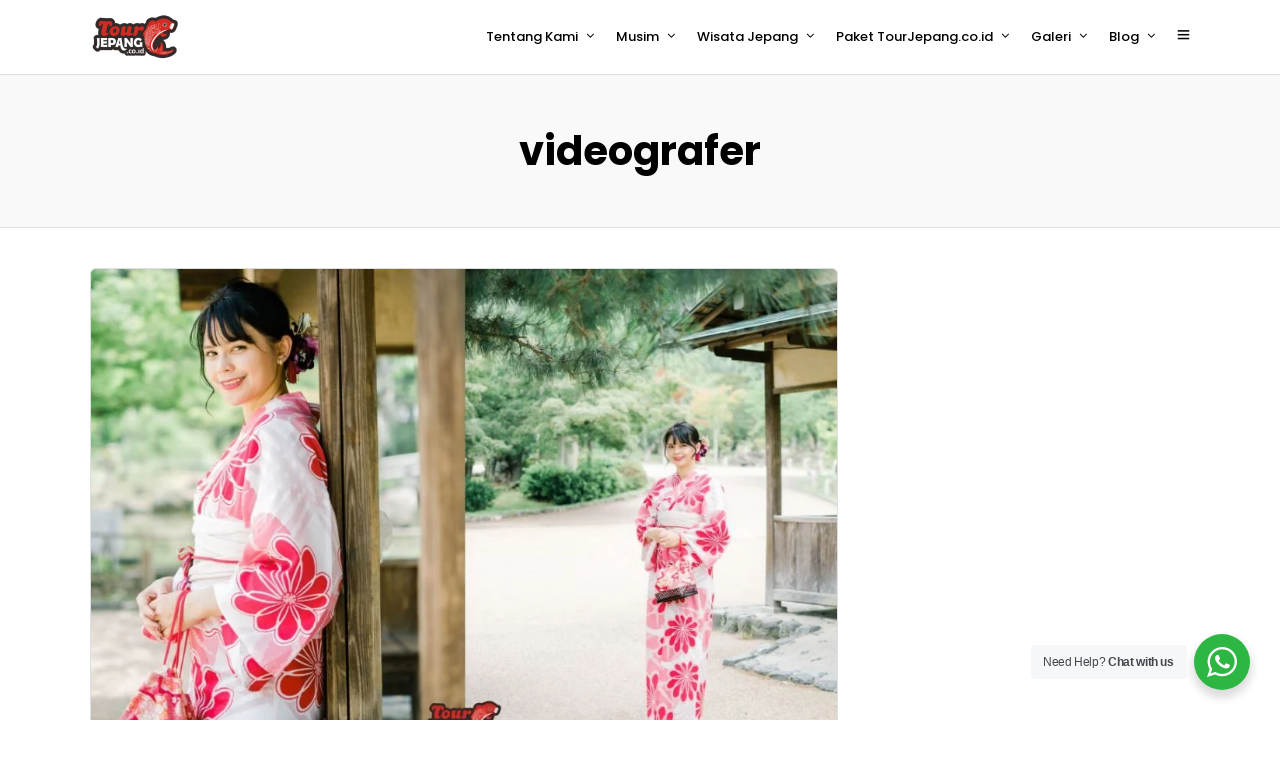

--- FILE ---
content_type: text/html; charset=UTF-8
request_url: https://tourjepang.co.id/tag/videografer/
body_size: 25161
content:
<!DOCTYPE html><html lang="en-US"  data-menu="leftalign"><head><link rel="profile" href="http://gmpg.org/xfn/11" /><link rel="pingback" href="https://tourjepang.co.id/xmlrpc.php" /><title>videografer &#8211; Paket Wisata Liburan Tour ke Jepang &#8211; Open Trip &#8211; Private Tour Jepang &#8211; Group Tour</title><meta name='robots' content='max-image-preview:large' /><link rel='dns-prefetch' href='//www.googletagmanager.com' /><link rel='dns-prefetch' href='//fonts.googleapis.com' /><link rel="alternate" type="application/rss+xml" title="Paket Wisata Liburan Tour ke Jepang - Open Trip - Private Tour Jepang - Group Tour &raquo; Feed" href="https://tourjepang.co.id/feed/" /><link rel="alternate" type="application/rss+xml" title="Paket Wisata Liburan Tour ke Jepang - Open Trip - Private Tour Jepang - Group Tour &raquo; Comments Feed" href="https://tourjepang.co.id/comments/feed/" /><meta charset="UTF-8" /><meta name="viewport" content="width=device-width, initial-scale=1, maximum-scale=1" /><meta name="format-detection" content="telephone=no"><link rel="alternate" type="application/rss+xml" title="Paket Wisata Liburan Tour ke Jepang - Open Trip - Private Tour Jepang - Group Tour &raquo; videografer Tag Feed" href="https://tourjepang.co.id/tag/videografer/feed/" /><style id='wp-img-auto-sizes-contain-inline-css' type='text/css'>img:is([sizes=auto i],[sizes^="auto," i]){contain-intrinsic-size:3000px 1500px}
/*# sourceURL=wp-img-auto-sizes-contain-inline-css */</style><link data-optimized="2" rel="stylesheet" href="https://tourjepang.co.id/wp-content/litespeed/css/ba3f86c073b52cab84eae110a2225542.css?ver=7e460" /><style id='wp-emoji-styles-inline-css' type='text/css'>img.wp-smiley, img.emoji {
		display: inline !important;
		border: none !important;
		box-shadow: none !important;
		height: 1em !important;
		width: 1em !important;
		margin: 0 0.07em !important;
		vertical-align: -0.1em !important;
		background: none !important;
		padding: 0 !important;
	}
/*# sourceURL=wp-emoji-styles-inline-css */</style><style id='classic-theme-styles-inline-css' type='text/css'>/*! This file is auto-generated */
.wp-block-button__link{color:#fff;background-color:#32373c;border-radius:9999px;box-shadow:none;text-decoration:none;padding:calc(.667em + 2px) calc(1.333em + 2px);font-size:1.125em}.wp-block-file__button{background:#32373c;color:#fff;text-decoration:none}
/*# sourceURL=/wp-includes/css/classic-themes.min.css */</style><style id='global-styles-inline-css' type='text/css'>:root{--wp--preset--aspect-ratio--square: 1;--wp--preset--aspect-ratio--4-3: 4/3;--wp--preset--aspect-ratio--3-4: 3/4;--wp--preset--aspect-ratio--3-2: 3/2;--wp--preset--aspect-ratio--2-3: 2/3;--wp--preset--aspect-ratio--16-9: 16/9;--wp--preset--aspect-ratio--9-16: 9/16;--wp--preset--color--black: #000000;--wp--preset--color--cyan-bluish-gray: #abb8c3;--wp--preset--color--white: #ffffff;--wp--preset--color--pale-pink: #f78da7;--wp--preset--color--vivid-red: #cf2e2e;--wp--preset--color--luminous-vivid-orange: #ff6900;--wp--preset--color--luminous-vivid-amber: #fcb900;--wp--preset--color--light-green-cyan: #7bdcb5;--wp--preset--color--vivid-green-cyan: #00d084;--wp--preset--color--pale-cyan-blue: #8ed1fc;--wp--preset--color--vivid-cyan-blue: #0693e3;--wp--preset--color--vivid-purple: #9b51e0;--wp--preset--gradient--vivid-cyan-blue-to-vivid-purple: linear-gradient(135deg,rgb(6,147,227) 0%,rgb(155,81,224) 100%);--wp--preset--gradient--light-green-cyan-to-vivid-green-cyan: linear-gradient(135deg,rgb(122,220,180) 0%,rgb(0,208,130) 100%);--wp--preset--gradient--luminous-vivid-amber-to-luminous-vivid-orange: linear-gradient(135deg,rgb(252,185,0) 0%,rgb(255,105,0) 100%);--wp--preset--gradient--luminous-vivid-orange-to-vivid-red: linear-gradient(135deg,rgb(255,105,0) 0%,rgb(207,46,46) 100%);--wp--preset--gradient--very-light-gray-to-cyan-bluish-gray: linear-gradient(135deg,rgb(238,238,238) 0%,rgb(169,184,195) 100%);--wp--preset--gradient--cool-to-warm-spectrum: linear-gradient(135deg,rgb(74,234,220) 0%,rgb(151,120,209) 20%,rgb(207,42,186) 40%,rgb(238,44,130) 60%,rgb(251,105,98) 80%,rgb(254,248,76) 100%);--wp--preset--gradient--blush-light-purple: linear-gradient(135deg,rgb(255,206,236) 0%,rgb(152,150,240) 100%);--wp--preset--gradient--blush-bordeaux: linear-gradient(135deg,rgb(254,205,165) 0%,rgb(254,45,45) 50%,rgb(107,0,62) 100%);--wp--preset--gradient--luminous-dusk: linear-gradient(135deg,rgb(255,203,112) 0%,rgb(199,81,192) 50%,rgb(65,88,208) 100%);--wp--preset--gradient--pale-ocean: linear-gradient(135deg,rgb(255,245,203) 0%,rgb(182,227,212) 50%,rgb(51,167,181) 100%);--wp--preset--gradient--electric-grass: linear-gradient(135deg,rgb(202,248,128) 0%,rgb(113,206,126) 100%);--wp--preset--gradient--midnight: linear-gradient(135deg,rgb(2,3,129) 0%,rgb(40,116,252) 100%);--wp--preset--font-size--small: 13px;--wp--preset--font-size--medium: 20px;--wp--preset--font-size--large: 36px;--wp--preset--font-size--x-large: 42px;--wp--preset--spacing--20: 0.44rem;--wp--preset--spacing--30: 0.67rem;--wp--preset--spacing--40: 1rem;--wp--preset--spacing--50: 1.5rem;--wp--preset--spacing--60: 2.25rem;--wp--preset--spacing--70: 3.38rem;--wp--preset--spacing--80: 5.06rem;--wp--preset--shadow--natural: 6px 6px 9px rgba(0, 0, 0, 0.2);--wp--preset--shadow--deep: 12px 12px 50px rgba(0, 0, 0, 0.4);--wp--preset--shadow--sharp: 6px 6px 0px rgba(0, 0, 0, 0.2);--wp--preset--shadow--outlined: 6px 6px 0px -3px rgb(255, 255, 255), 6px 6px rgb(0, 0, 0);--wp--preset--shadow--crisp: 6px 6px 0px rgb(0, 0, 0);}:where(.is-layout-flex){gap: 0.5em;}:where(.is-layout-grid){gap: 0.5em;}body .is-layout-flex{display: flex;}.is-layout-flex{flex-wrap: wrap;align-items: center;}.is-layout-flex > :is(*, div){margin: 0;}body .is-layout-grid{display: grid;}.is-layout-grid > :is(*, div){margin: 0;}:where(.wp-block-columns.is-layout-flex){gap: 2em;}:where(.wp-block-columns.is-layout-grid){gap: 2em;}:where(.wp-block-post-template.is-layout-flex){gap: 1.25em;}:where(.wp-block-post-template.is-layout-grid){gap: 1.25em;}.has-black-color{color: var(--wp--preset--color--black) !important;}.has-cyan-bluish-gray-color{color: var(--wp--preset--color--cyan-bluish-gray) !important;}.has-white-color{color: var(--wp--preset--color--white) !important;}.has-pale-pink-color{color: var(--wp--preset--color--pale-pink) !important;}.has-vivid-red-color{color: var(--wp--preset--color--vivid-red) !important;}.has-luminous-vivid-orange-color{color: var(--wp--preset--color--luminous-vivid-orange) !important;}.has-luminous-vivid-amber-color{color: var(--wp--preset--color--luminous-vivid-amber) !important;}.has-light-green-cyan-color{color: var(--wp--preset--color--light-green-cyan) !important;}.has-vivid-green-cyan-color{color: var(--wp--preset--color--vivid-green-cyan) !important;}.has-pale-cyan-blue-color{color: var(--wp--preset--color--pale-cyan-blue) !important;}.has-vivid-cyan-blue-color{color: var(--wp--preset--color--vivid-cyan-blue) !important;}.has-vivid-purple-color{color: var(--wp--preset--color--vivid-purple) !important;}.has-black-background-color{background-color: var(--wp--preset--color--black) !important;}.has-cyan-bluish-gray-background-color{background-color: var(--wp--preset--color--cyan-bluish-gray) !important;}.has-white-background-color{background-color: var(--wp--preset--color--white) !important;}.has-pale-pink-background-color{background-color: var(--wp--preset--color--pale-pink) !important;}.has-vivid-red-background-color{background-color: var(--wp--preset--color--vivid-red) !important;}.has-luminous-vivid-orange-background-color{background-color: var(--wp--preset--color--luminous-vivid-orange) !important;}.has-luminous-vivid-amber-background-color{background-color: var(--wp--preset--color--luminous-vivid-amber) !important;}.has-light-green-cyan-background-color{background-color: var(--wp--preset--color--light-green-cyan) !important;}.has-vivid-green-cyan-background-color{background-color: var(--wp--preset--color--vivid-green-cyan) !important;}.has-pale-cyan-blue-background-color{background-color: var(--wp--preset--color--pale-cyan-blue) !important;}.has-vivid-cyan-blue-background-color{background-color: var(--wp--preset--color--vivid-cyan-blue) !important;}.has-vivid-purple-background-color{background-color: var(--wp--preset--color--vivid-purple) !important;}.has-black-border-color{border-color: var(--wp--preset--color--black) !important;}.has-cyan-bluish-gray-border-color{border-color: var(--wp--preset--color--cyan-bluish-gray) !important;}.has-white-border-color{border-color: var(--wp--preset--color--white) !important;}.has-pale-pink-border-color{border-color: var(--wp--preset--color--pale-pink) !important;}.has-vivid-red-border-color{border-color: var(--wp--preset--color--vivid-red) !important;}.has-luminous-vivid-orange-border-color{border-color: var(--wp--preset--color--luminous-vivid-orange) !important;}.has-luminous-vivid-amber-border-color{border-color: var(--wp--preset--color--luminous-vivid-amber) !important;}.has-light-green-cyan-border-color{border-color: var(--wp--preset--color--light-green-cyan) !important;}.has-vivid-green-cyan-border-color{border-color: var(--wp--preset--color--vivid-green-cyan) !important;}.has-pale-cyan-blue-border-color{border-color: var(--wp--preset--color--pale-cyan-blue) !important;}.has-vivid-cyan-blue-border-color{border-color: var(--wp--preset--color--vivid-cyan-blue) !important;}.has-vivid-purple-border-color{border-color: var(--wp--preset--color--vivid-purple) !important;}.has-vivid-cyan-blue-to-vivid-purple-gradient-background{background: var(--wp--preset--gradient--vivid-cyan-blue-to-vivid-purple) !important;}.has-light-green-cyan-to-vivid-green-cyan-gradient-background{background: var(--wp--preset--gradient--light-green-cyan-to-vivid-green-cyan) !important;}.has-luminous-vivid-amber-to-luminous-vivid-orange-gradient-background{background: var(--wp--preset--gradient--luminous-vivid-amber-to-luminous-vivid-orange) !important;}.has-luminous-vivid-orange-to-vivid-red-gradient-background{background: var(--wp--preset--gradient--luminous-vivid-orange-to-vivid-red) !important;}.has-very-light-gray-to-cyan-bluish-gray-gradient-background{background: var(--wp--preset--gradient--very-light-gray-to-cyan-bluish-gray) !important;}.has-cool-to-warm-spectrum-gradient-background{background: var(--wp--preset--gradient--cool-to-warm-spectrum) !important;}.has-blush-light-purple-gradient-background{background: var(--wp--preset--gradient--blush-light-purple) !important;}.has-blush-bordeaux-gradient-background{background: var(--wp--preset--gradient--blush-bordeaux) !important;}.has-luminous-dusk-gradient-background{background: var(--wp--preset--gradient--luminous-dusk) !important;}.has-pale-ocean-gradient-background{background: var(--wp--preset--gradient--pale-ocean) !important;}.has-electric-grass-gradient-background{background: var(--wp--preset--gradient--electric-grass) !important;}.has-midnight-gradient-background{background: var(--wp--preset--gradient--midnight) !important;}.has-small-font-size{font-size: var(--wp--preset--font-size--small) !important;}.has-medium-font-size{font-size: var(--wp--preset--font-size--medium) !important;}.has-large-font-size{font-size: var(--wp--preset--font-size--large) !important;}.has-x-large-font-size{font-size: var(--wp--preset--font-size--x-large) !important;}
:where(.wp-block-post-template.is-layout-flex){gap: 1.25em;}:where(.wp-block-post-template.is-layout-grid){gap: 1.25em;}
:where(.wp-block-term-template.is-layout-flex){gap: 1.25em;}:where(.wp-block-term-template.is-layout-grid){gap: 1.25em;}
:where(.wp-block-columns.is-layout-flex){gap: 2em;}:where(.wp-block-columns.is-layout-grid){gap: 2em;}
:root :where(.wp-block-pullquote){font-size: 1.5em;line-height: 1.6;}
/*# sourceURL=global-styles-inline-css */</style><style id='ez-toc-inline-css' type='text/css'>div#ez-toc-container .ez-toc-title {font-size: 120%;}div#ez-toc-container .ez-toc-title {font-weight: 500;}div#ez-toc-container ul li , div#ez-toc-container ul li a {font-size: 95%;}div#ez-toc-container ul li , div#ez-toc-container ul li a {font-weight: 500;}div#ez-toc-container nav ul ul li {font-size: 90%;}.ez-toc-box-title {font-weight: bold; margin-bottom: 10px; text-align: center; text-transform: uppercase; letter-spacing: 1px; color: #666; padding-bottom: 5px;position:absolute;top:-4%;left:5%;background-color: inherit;transition: top 0.3s ease;}.ez-toc-box-title.toc-closed {top:-25%;}
.ez-toc-container-direction {direction: ltr;}.ez-toc-counter ul{counter-reset: item ;}.ez-toc-counter nav ul li a::before {content: counters(item, '.', decimal) '. ';display: inline-block;counter-increment: item;flex-grow: 0;flex-shrink: 0;margin-right: .2em; float: left; }.ez-toc-widget-direction {direction: ltr;}.ez-toc-widget-container ul{counter-reset: item ;}.ez-toc-widget-container nav ul li a::before {content: counters(item, '.', decimal) '. ';display: inline-block;counter-increment: item;flex-grow: 0;flex-shrink: 0;margin-right: .2em; float: left; }
/*# sourceURL=ez-toc-inline-css */</style><link rel='stylesheet' id='kirki_google_fonts-css' href='https://fonts.googleapis.com/css?family=Work+Sans%3A400%2C700%2C500%2C700%2C700%2C700%2C700%2C100%2C200%2C300%2Cregular%2C500%2C600%2C700%2C800%2C900%7CPoppins%3A700%2C500%2C700%2C700%2C700%2C700%2C100%2C100italic%2C200%2C200italic%2C300%2C300italic%2Cregular%2Citalic%2C500%2C500italic%2C600%2C600italic%2C700%2C700italic%2C800%2C800italic%2C900%2C900italic&#038;subset' type='text/css' media='all' /><style id='kirki-styles-global-inline-css' type='text/css'>body, input[type=text], input[type=password], input[type=email], input[type=url], input[type=date], input[type=tel], input[type=number], input.wpcf7-text, .woocommerce table.cart td.actions .coupon .input-text, .woocommerce-page table.cart td.actions .coupon .input-text, .woocommerce #content table.cart td.actions .coupon .input-text, .woocommerce-page #content table.cart td.actions .coupon .input-text, select, textarea{font-family:"Work Sans", Helvetica, Arial, sans-serif;font-weight:400;}body, input[type=text], input[type=password], input[type=email], input[type=url], input[type=date], input[type=tel], input[type=number], input.wpcf7-text, .woocommerce table.cart td.actions .coupon .input-text, .woocommerce-page table.cart td.actions .coupon .input-text, .woocommerce #content table.cart td.actions .coupon .input-text, .woocommerce-page #content table.cart td.actions .coupon .input-text, select, input[type=submit], input[type=button], a.button, .button{font-size:15px;}h1, h2, h3, h4, h5, h6, h7, .post_quote_title, label, strong[itemprop="author"], #page_content_wrapper .posts.blog li a, .page_content_wrapper .posts.blog li a, .readmore, .post_detail.single_post, .page_tagline, #gallery_caption .tg_caption .tg_desc, #filter_selected, #autocomplete li strong, .post_detail.single_post a, .post_detail.single_post a:hover,.post_detail.single_post a:active, blockquote,.single_tour_price, .single_tour_departure_wrapper li .single_tour_departure_title, .comment_rating_wrapper .comment_rating_label, .tour_excerpt, .widget_post_views_counter_list_widget, .sidebar_widget li.widget_products, #copyright, #footer_menu li a, #footer ul.sidebar_widget li ul.posts.blog li a, .woocommerce-page table.cart th, table.shop_table thead tr th, .tour_price, p.price span.amount, .woocommerce-page div.product .woocommerce-tabs ul.tabs li a, .woocommerce ul.products li.product .price{font-family:Poppins, Helvetica, Arial, sans-serif;}h1, h2, h3, h4, h5, h6, h7, #autocomplete li strong{font-weight:700;letter-spacing:0px;}h1{font-size:34px;}h2{font-size:28px;}h3{font-size:24px;}h4{font-size:20px;}h5{font-size:18px;}h6{font-size:16px;}body, #wrapper, #page_content_wrapper.fixed, #gallery_lightbox h2, .slider_wrapper .gallery_image_caption h2, #body_loading_screen, h3#reply-title span, .overlay_gallery_wrapper, .pricing_wrapper_border, .pagination a, .pagination span, #captcha-wrap .text-box input, .flex-direction-nav a, .blog_promo_title h6, #supersized li, #gallery_caption .tg_caption, #horizontal_gallery_wrapper .image_caption, #tour_search_form, .tour_search_form{background-color:#ffffff;}#gallery_expand{border-bottom-color:#ffffff;}body, .pagination a, #gallery_lightbox h2, .slider_wrapper .gallery_image_caption h2, .post_info a, #page_content_wrapper.split #copyright, .page_content_wrapper.split #copyright, .ui-state-default a, .ui-state-default a:link, .ui-state-default a:visited, .readmore, #page_content_wrapper .inner .sidebar_wrapper .sidebar .single_tour_booking_wrapper label, .woocommerce-MyAccount-navigation ul a, .theme_link_color{color:#222222;}::selection{background-color:#222222;}::-webkit-input-placeholder{color:#222222;}::-moz-placeholder{color:#222222;}:-ms-input-placeholder{color:#222222;}a, .post_detail.single_post{color:#FF4A52;}.flex-control-paging li a.flex-active{background-color:#FF4A52;border-color:#FF4A52;}a:hover, a:active, .post_info_comment a i, {color:#1EC6B6;}.post_excerpt.post_tag a:hover, input[type=button]:hover, input[type=submit]:hover, a.button:hover, .button:hover, .button.submit, a.button.white:hover, .button.white:hover, a.button.white:active, .button.white:active{background:#1EC6B6;border-color:#1EC6B6;}h1, h2, h3, h4, h5, h6, h7, pre, code, tt, blockquote, .post_header h5 a, .post_header h3 a, .post_header.grid h6 a, .post_header.fullwidth h4 a, .post_header h5 a, blockquote, .site_loading_logo_item i, .ppb_subtitle, .woocommerce .woocommerce-ordering select, .woocommerce #page_content_wrapper a.button, .woocommerce.columns-4 ul.products li.product a.add_to_cart_button, .woocommerce.columns-4 ul.products li.product a.add_to_cart_button:hover, .ui-accordion .ui-accordion-header a, .tabs .ui-state-active a, body.woocommerce div.product .woocommerce-tabs ul.tabs li.active a, body.woocommerce-page div.product .woocommerce-tabs ul.tabs li.active a, body.woocommerce #content div.product .woocommerce-tabs ul.tabs li.active a, body.woocommerce-page #content div.product .woocommerce-tabs ul.tabs li.active a, .woocommerce div.product .woocommerce-tabs ul.tabs li a, .post_header h5 a, .post_header h6 a, .flex-direction-nav a:before, .social_share_button_wrapper .social_post_view .view_number, .social_share_button_wrapper .social_post_share_count .share_number, .portfolio_post_previous a, .portfolio_post_next a, #filter_selected, #autocomplete li strong, .post_detail.single_post a, .post_detail.single_post a:hover,.post_detail.single_post a:active, .single_tour_departure_wrapper li .single_tour_departure_title, .cart_item .product-name a, .single_tour_booking_wrapper .single_tour_view_desc, .single_tour_booking_wrapper .single_tour_view_icon, .tour_product_variable_title{color:#000000;}body.page.page-template-gallery-archive-split-screen-php #fp-nav li .active span, body.tax-gallerycat #fp-nav li .active span, body.page.page-template-portfolio-fullscreen-split-screen-php #fp-nav li .active span, body.page.tax-portfolioset #fp-nav li .active span, body.page.page-template-gallery-archive-split-screen-php #fp-nav ul li a span, body.tax-gallerycat #fp-nav ul li a span, body.page.page-template-portfolio-fullscreen-split-screen-php #fp-nav ul li a span, body.page.tax-portfolioset #fp-nav ul li a span{background-color:#000000;}#social_share_wrapper, hr, #social_share_wrapper, .post.type-post, #page_content_wrapper .sidebar .content .sidebar_widget li h2.widgettitle, h2.widgettitle, h5.widgettitle, .comment .right, .widget_tag_cloud div a, .meta-tags a, .tag_cloud a, #footer, #post_more_wrapper, .woocommerce ul.products li.product, .woocommerce-page ul.products li.product, .woocommerce ul.products li.product .price, .woocommerce-page ul.products li.product .price, #page_content_wrapper .inner .sidebar_content, #page_content_wrapper .inner .sidebar_content.left_sidebar, .ajax_close, .ajax_next, .ajax_prev, .portfolio_next, .portfolio_prev, .portfolio_next_prev_wrapper.video .portfolio_prev, .portfolio_next_prev_wrapper.video .portfolio_next, .separated, .blog_next_prev_wrapper, #post_more_wrapper h5, #ajax_portfolio_wrapper.hidding, #ajax_portfolio_wrapper.visible, .tabs.vertical .ui-tabs-panel, .ui-tabs.vertical.right .ui-tabs-nav li, .woocommerce div.product .woocommerce-tabs ul.tabs li, .woocommerce #content div.product .woocommerce-tabs ul.tabs li, .woocommerce-page div.product .woocommerce-tabs ul.tabs li, .woocommerce-page #content div.product .woocommerce-tabs ul.tabs li, .woocommerce div.product .woocommerce-tabs .panel, .woocommerce-page div.product .woocommerce-tabs .panel, .woocommerce #content div.product .woocommerce-tabs .panel, .woocommerce-page #content div.product .woocommerce-tabs .panel, .woocommerce table.shop_table, .woocommerce-page table.shop_table, table tr td, .woocommerce .cart-collaterals .cart_totals, .woocommerce-page .cart-collaterals .cart_totals, .woocommerce .cart-collaterals .shipping_calculator, .woocommerce-page .cart-collaterals .shipping_calculator, .woocommerce .cart-collaterals .cart_totals tr td, .woocommerce .cart-collaterals .cart_totals tr th, .woocommerce-page .cart-collaterals .cart_totals tr td, .woocommerce-page .cart-collaterals .cart_totals tr th, table tr th, .woocommerce #payment, .woocommerce-page #payment, .woocommerce #payment ul.payment_methods li, .woocommerce-page #payment ul.payment_methods li, .woocommerce #payment div.form-row, .woocommerce-page #payment div.form-row, .ui-tabs li:first-child, .ui-tabs .ui-tabs-nav li, .ui-tabs.vertical .ui-tabs-nav li, .ui-tabs.vertical.right .ui-tabs-nav li.ui-state-active, .ui-tabs.vertical .ui-tabs-nav li:last-child, #page_content_wrapper .inner .sidebar_wrapper ul.sidebar_widget li.widget_nav_menu ul.menu li.current-menu-item a, .page_content_wrapper .inner .sidebar_wrapper ul.sidebar_widget li.widget_nav_menu ul.menu li.current-menu-item a, .pricing_wrapper, .pricing_wrapper li, .ui-accordion .ui-accordion-header, .ui-accordion .ui-accordion-content, #page_content_wrapper .sidebar .content .sidebar_widget li h2.widgettitle:before, h2.widgettitle:before, #autocomplete, .ppb_blog_minimal .one_third_bg, #page_content_wrapper .sidebar .content .sidebar_widget li h2.widgettitle, h2.widgettitle, h5.event_title, .tabs .ui-tabs-panel, .ui-tabs .ui-tabs-nav li, .ui-tabs li:first-child, .ui-tabs.vertical .ui-tabs-nav li:last-child, .woocommerce .woocommerce-ordering select, .woocommerce div.product .woocommerce-tabs ul.tabs li.active, .woocommerce-page div.product .woocommerce-tabs ul.tabs li.active, .woocommerce #content div.product .woocommerce-tabs ul.tabs li.active, .woocommerce-page #content div.product .woocommerce-tabs ul.tabs li.active, .woocommerce-page table.cart th, table.shop_table thead tr th, hr.title_break, .overlay_gallery_border, #page_content_wrapper.split #copyright, .page_content_wrapper.split #copyright, .post.type-post, .events.type-events, h5.event_title, .post_header h5.event_title, .client_archive_wrapper, #page_content_wrapper .sidebar .content .sidebar_widget li.widget, .page_content_wrapper .sidebar .content .sidebar_widget li.widget, hr.title_break.bold, blockquote, .social_share_button_wrapper, .social_share_button_wrapper, body:not(.single) .post_wrapper, .themeborder{border-color:#dce0e0;}.br-theme-fontawesome-stars-o .br-widget a.br-selected:after, .woocommerce .star-rating span:before, .woocommerce-page .star-rating span:before, .woocommerce #review_form #respond p.stars a{color:#1EC6B6;}#toTop, .single_tour_users_online_wrapper .single_tour_users_online_icon{background:#1EC6B6;}.single_tour_attribute_wrapper .tour_label, a.tour_image .tour_label, .grid.portfolio_type .tour_label, .tour_label.sidebar{background:#1EC6B6;}input[type=text], input[type=password], input[type=email], input[type=url], input[type=tel], input[type=date], input[type=number], textarea, select{background-color:#ffffff;color:#555555;border-color:#dce0e0;}input[type=text]:focus, input[type=password]:focus, input[type=email]:focus, input[type=url]:focus, input[type=date]:focus, input[type=number]:focus, textarea:focus, #tour_search_form .one_fourth:not(.last):hover{border-color:#999999;}input[type=submit], input[type=button], a.button, .button, .woocommerce .page_slider a.button, a.button.fullwidth, .woocommerce-page div.product form.cart .button, .woocommerce #respond input#submit.alt, .woocommerce a.button.alt, .woocommerce button.button.alt, .woocommerce input.button.alt{font-family:"Work Sans", Helvetica, Arial, sans-serif;}input[type=submit], input[type=button], a.button, .button, .pagination span, .pagination a:hover, .woocommerce .footer_bar .button, .woocommerce .footer_bar .button:hover, .woocommerce-page div.product form.cart .button, .woocommerce #respond input#submit.alt, .woocommerce a.button.alt, .woocommerce button.button.alt, .woocommerce input.button.alt, .post_type_icon, .filter li a:hover, .filter li a.active, #portfolio_wall_filters li a.active,  #portfolio_wall_filters li a:hover, .comment_box, .one_half.gallery2 .portfolio_type_wrapper, .one_third.gallery3 .portfolio_type_wrapper, .one_fourth.gallery4 .portfolio_type_wrapper, .one_fifth.gallery5 .portfolio_type_wrapper, .portfolio_type_wrappe, .post_share_text, #close_share, .widget_tag_cloud div a:hover, a.tour_image .tour_price, .mobile_menu_wrapper #close_mobile_menu, a.tour_image .tour_price, .grid.portfolio_type .tour_price, .ui-accordion .ui-accordion-header .ui-icon, .mobile_menu_wrapper #mobile_menu_close.button, .header_cart_wrapper .cart_count{background-color:#FF4A52;}.pagination span, .pagination a:hover, .button.ghost, .button.ghost:hover, .button.ghost:active, blockquote:after, .woocommerce-MyAccount-navigation ul li.is-active{border-color:#FF4A52;}.comment_box:before, .comment_box:after{border-top-color:#FF4A52;}.button.ghost, .button.ghost:hover, .button.ghost:active, .infinite_load_more, blockquote:before, .woocommerce-MyAccount-navigation ul li.is-active a{color:#FF4A52;}input[type=submit], input[type=button], a.button, .button, .pagination a:hover, .woocommerce .footer_bar .button , .woocommerce .footer_bar .button:hover, .woocommerce-page div.product form.cart .button, .woocommerce #respond input#submit.alt, .woocommerce a.button.alt, .woocommerce button.button.alt, .woocommerce input.button.alt, .post_type_icon, .filter li a:hover, .filter li a.active, #portfolio_wall_filters li a.active,  #portfolio_wall_filters li a:hover, .comment_box, .one_half.gallery2 .portfolio_type_wrapper, .one_third.gallery3 .portfolio_type_wrapper, .one_fourth.gallery4 .portfolio_type_wrapper, .one_fifth.gallery5 .portfolio_type_wrapper, .portfolio_type_wrapper, .post_share_text, #close_share, .widget_tag_cloud div a:hover, a.tour_image .tour_price, .mobile_menu_wrapper #close_mobile_menu, .ui-accordion .ui-accordion-header .ui-icon, .mobile_menu_wrapper #mobile_menu_close.button{color:#ffffff;}input[type=submit], input[type=button], a.button, .button, .pagination a:hover, .woocommerce .footer_bar .button , .woocommerce .footer_bar .button:hover, .woocommerce-page div.product form.cart .button, .woocommerce #respond input#submit.alt, .woocommerce a.button.alt, .woocommerce button.button.alt, .woocommerce input.button.alt, .infinite_load_more, .post_share_text, #close_share, .widget_tag_cloud div a:hover, .mobile_menu_wrapper #close_mobile_menu, .mobile_menu_wrapper #mobile_menu_close.button{border-color:#FF4A52;}.frame_top, .frame_bottom, .frame_left, .frame_right{background:#FF4A52;}body.tg_boxed{background-color:#F0F0F0;}#menu_wrapper .nav ul li a, #menu_wrapper div .nav li > a{font-family:Poppins, Helvetica, Arial, sans-serif;font-weight:500;letter-spacing:0px;text-transform:none;}#menu_wrapper .nav ul li a, #menu_wrapper div .nav li > a, .header_cart_wrapper i{font-size:13px;}#menu_wrapper .nav ul li a, #menu_wrapper div .nav li > a, html[data-menu=centeralogo] #logo_right_button{padding-top:26px;padding-bottom:26px;}.top_bar{background-color:#ffffff;}#menu_wrapper .nav ul li a, #menu_wrapper div .nav li > a, #mobile_nav_icon, #logo_wrapper .social_wrapper ul li a, .header_cart_wrapper > a{color:#000000;}#mobile_nav_icon{border-color:#000000;}#menu_wrapper .nav ul li a.hover, #menu_wrapper .nav ul li a:hover, #menu_wrapper div .nav li a.hover, #menu_wrapper div .nav li a:hover, .header_cart_wrapper a:hover, #page_share:hover, #gallery_download:hover, .view_fullscreen_wrapper a:hover, #logo_wrapper .social_wrapper ul li a:hover{color:#FF4A52;}#menu_wrapper div .nav > li.current-menu-item > a, #menu_wrapper div .nav > li.current-menu-parent > a, #menu_wrapper div .nav > li.current-menu-ancestor > a, #menu_wrapper div .nav li ul li.current-menu-item a, #menu_wrapper div .nav li.current-menu-parent  ul li.current-menu-item a, #logo_wrapper .social_wrapper ul li a:active{color:#FF4A52;}.top_bar, #page_caption, #nav_wrapper{border-color:#dce0e0;}#menu_wrapper .nav ul li ul li a, #menu_wrapper div .nav li ul li a, #menu_wrapper div .nav li.current-menu-parent ul li a{font-size:13px;font-weight:500;letter-spacing:0px;text-transform:none;}#menu_wrapper .nav ul li ul li a, #menu_wrapper div .nav li ul li a, #menu_wrapper div .nav li.current-menu-parent ul li a, #menu_wrapper div .nav li.current-menu-parent ul li.current-menu-item a, #menu_wrapper .nav ul li.megamenu ul li ul li a, #menu_wrapper div .nav li.megamenu ul li ul li a{color:#000000;}#menu_wrapper .nav ul li ul li a:hover, #menu_wrapper div .nav li ul li a:hover, #menu_wrapper div .nav li.current-menu-parent ul li a:hover, #menu_wrapper .nav ul li.megamenu ul li ul li a:hover, #menu_wrapper div .nav li.megamenu ul li ul li a:hover, #menu_wrapper .nav ul li.megamenu ul li ul li a:active, #menu_wrapper div .nav li.megamenu ul li ul li a:active, #menu_wrapper div .nav li.current-menu-parent ul li.current-menu-item  a:hover{color:#FF4A52;}#menu_wrapper .nav ul li ul li a:hover, #menu_wrapper div .nav li ul li a:hover, #menu_wrapper div .nav li.current-menu-parent ul li a:hover, #menu_wrapper .nav ul li.megamenu ul li ul li a:hover, #menu_wrapper div .nav li.megamenu ul li ul li a:hover, #menu_wrapper .nav ul li.megamenu ul li ul li a:active, #menu_wrapper div .nav li.megamenu ul li ul li a:active{background:#ffffff;}#menu_wrapper .nav ul li ul, #menu_wrapper div .nav li ul{background:#ffffff;border-color:#dce0e0;}#menu_wrapper div .nav li.megamenu ul li > a, #menu_wrapper div .nav li.megamenu ul li > a:hover, #menu_wrapper div .nav li.megamenu ul li > a:active, #menu_wrapper div .nav li.megamenu ul li.current-menu-item > a{color:#000000;}#menu_wrapper div .nav li.megamenu ul li{border-color:#dce0e0;}.above_top_bar{background:#000000;}#top_menu li a, .top_contact_info, .top_contact_info i, .top_contact_info a, .top_contact_info a:hover, .top_contact_info a:active{color:#FFFFFF;}.mobile_main_nav li a, #sub_menu li a{font-family:Poppins, Helvetica, Arial, sans-serif;font-size:24px;line-height:2em;font-weight:700;text-transform:none;letter-spacing:0px;}.mobile_menu_wrapper, .mobile_menu_wrapper h2.widgettitle, .mobile_menu_wrapper .sidebar_widget{text-align:left;}.mobile_menu_wrapper{background-color:#ffffff;}.mobile_main_nav li a, #sub_menu li a, .mobile_menu_wrapper .sidebar_wrapper a, .mobile_menu_wrapper .sidebar_wrapper, #close_mobile_menu i, .mobile_menu_wrapper .social_wrapper ul li a, html[data-menu=hammenufull] #copyright{color:#000000;}.mobile_main_nav li a:hover, .mobile_main_nav li a:active, #sub_menu li a:hover, #sub_menu li a:active, .mobile_menu_wrapper .sidebar_wrapper h2.widgettitle, .mobile_menu_wrapper .social_wrapper ul li a:hover{color:#FF4A52;}.mobile_menu_wrapper #searchform input[type=text]{background:#ffffff;}.mobile_menu_wrapper #searchform input[type=text], .mobile_menu_wrapper #searchform button i{color:#222222;}.mobile_menu_wrapper #searchform ::-webkit-input-placeholder{color:#222222;}.mobile_menu_wrapper #searchform ::-moz-placeholder{color:#222222;}.mobile_menu_wrapper #searchform :-ms-input-placeholder{color:#222222;}#page_caption.hasbg{height:550px;margin-bottom:40px;}#page_caption{background-color:#f9f9f9;padding-top:50px;padding-bottom:50px;}#page_caption h1, .ppb_title{font-family:Poppins, Helvetica, Arial, sans-serif;font-size:40px;}#page_caption h1, .ppb_title, .post_caption h1{font-weight:700;text-transform:none;letter-spacing:0px;color:#000000;}#page_caption h1, .post_caption h1{line-height:1.3em;}.ppb_title{font-family:Poppins, Helvetica, Arial, sans-serif;font-weight:700;}h2.ppb_title{font-size:36px;text-transform:none;letter-spacing:0px;}.page_tagline, .thumb_content span, .portfolio_desc .portfolio_excerpt, .testimonial_customer_position, .testimonial_customer_company, .post_detail.single_post, #gallery_caption .tg_caption .tg_desc{color:#8D9199;}.page_tagline, .post_detail, .thumb_content span, .portfolio_desc .portfolio_excerpt, .testimonial_customer_position, .testimonial_customer_company{font-size:15px;}.page_tagline{font-weight:500;}.page_tagline, .post_header .post_detail, .recent_post_detail, .post_detail, .thumb_content span, .portfolio_desc .portfolio_excerpt, .testimonial_customer_position, .testimonial_customer_company{letter-spacing:0px;text-transform:none;}#page_content_wrapper .sidebar .content .sidebar_widget li h2.widgettitle, h2.widgettitle, h5.widgettitle{font-family:Poppins, Helvetica, Arial, sans-serif;font-size:18px;font-weight:700;letter-spacing:0px;text-transform:none;color:#000000;}#page_content_wrapper .inner .sidebar_wrapper .sidebar .content, .page_content_wrapper .inner .sidebar_wrapper .sidebar .content{color:#555555;}#page_content_wrapper .inner .sidebar_wrapper a:not(.button), .page_content_wrapper .inner .sidebar_wrapper a:not(.button){color:#222222;}#page_content_wrapper .inner .sidebar_wrapper a:hover:not(.button), #page_content_wrapper .inner .sidebar_wrapper a:active:not(.button), .page_content_wrapper .inner .sidebar_wrapper a:hover:not(.button), .page_content_wrapper .inner .sidebar_wrapper a:active:not(.button){color:#1EC6B6;}.footer_bar, #footer, .tour_recently_view{background-color:#000000;}#footer, #copyright, #footer_menu li a, #footer_menu li a:hover, #footer_menu li a:active{color:#cccccc;}#copyright a, #copyright a:active, #footer a, #footer a:active, #footer .sidebar_widget li h2.widgettitle, .tour_recently_view h3.sub_title{color:#ffffff;}#copyright a:hover, #footer a:hover, .social_wrapper ul li a:hover{color:#1EC6B6;}.footer_bar_wrapper, .footer_bar, .tour_recently_view h3.sub_title, .tour_recently_view{border-color:#222222;}.footer_bar_wrapper .social_wrapper ul li a{color:#ffffff;}#tour_search_form{margin-top:0px;}
/*# sourceURL=kirki-styles-global-inline-css */</style><link rel="https://api.w.org/" href="https://tourjepang.co.id/wp-json/" /><link rel="alternate" title="JSON" type="application/json" href="https://tourjepang.co.id/wp-json/wp/v2/tags/589280952" /><link rel="EditURI" type="application/rsd+xml" title="RSD" href="https://tourjepang.co.id/xmlrpc.php?rsd" /><meta name="generator" content="WordPress 6.9" /><meta name="generator" content="Site Kit by Google 1.170.0" /><meta name="generator" content="Elementor 3.34.2; features: additional_custom_breakpoints; settings: css_print_method-external, google_font-enabled, font_display-auto"><meta name="onesignal" content="wordpress-plugin"/> <script>window.OneSignalDeferred = window.OneSignalDeferred || [];

      OneSignalDeferred.push(function(OneSignal) {
        var oneSignal_options = {};
        window._oneSignalInitOptions = oneSignal_options;

        oneSignal_options['serviceWorkerParam'] = { scope: '/' };
oneSignal_options['serviceWorkerPath'] = 'OneSignalSDKWorker.js.php';

        OneSignal.Notifications.setDefaultUrl("https://tourjepang.co.id");

        oneSignal_options['wordpress'] = true;
oneSignal_options['appId'] = '912a5296-73f4-4fe5-95b5-7ff855679fbb';
oneSignal_options['allowLocalhostAsSecureOrigin'] = true;
oneSignal_options['welcomeNotification'] = { };
oneSignal_options['welcomeNotification']['title'] = "";
oneSignal_options['welcomeNotification']['message'] = "";
oneSignal_options['path'] = "https://tourjepang.co.id/wp-content/plugins/onesignal-free-web-push-notifications/sdk_files/";
oneSignal_options['safari_web_id'] = "tourjepang.co.id";
oneSignal_options['promptOptions'] = { };
              OneSignal.init(window._oneSignalInitOptions);
              OneSignal.Slidedown.promptPush()      });

      function documentInitOneSignal() {
        var oneSignal_elements = document.getElementsByClassName("OneSignal-prompt");

        var oneSignalLinkClickHandler = function(event) { OneSignal.Notifications.requestPermission(); event.preventDefault(); };        for(var i = 0; i < oneSignal_elements.length; i++)
          oneSignal_elements[i].addEventListener('click', oneSignalLinkClickHandler, false);
      }

      if (document.readyState === 'complete') {
           documentInitOneSignal();
      }
      else {
           window.addEventListener("load", function(event){
               documentInitOneSignal();
          });
      }</script> <style>.e-con.e-parent:nth-of-type(n+4):not(.e-lazyloaded):not(.e-no-lazyload),
				.e-con.e-parent:nth-of-type(n+4):not(.e-lazyloaded):not(.e-no-lazyload) * {
					background-image: none !important;
				}
				@media screen and (max-height: 1024px) {
					.e-con.e-parent:nth-of-type(n+3):not(.e-lazyloaded):not(.e-no-lazyload),
					.e-con.e-parent:nth-of-type(n+3):not(.e-lazyloaded):not(.e-no-lazyload) * {
						background-image: none !important;
					}
				}
				@media screen and (max-height: 640px) {
					.e-con.e-parent:nth-of-type(n+2):not(.e-lazyloaded):not(.e-no-lazyload),
					.e-con.e-parent:nth-of-type(n+2):not(.e-lazyloaded):not(.e-no-lazyload) * {
						background-image: none !important;
					}
				}</style><link rel="icon" href="https://tourjepang.co.id/wp-content/uploads/2018/09/cropped-logo-koi-100x100.png" sizes="32x32" /><link rel="icon" href="https://tourjepang.co.id/wp-content/uploads/2018/09/cropped-logo-koi-300x300.png" sizes="192x192" /><link rel="apple-touch-icon" href="https://tourjepang.co.id/wp-content/uploads/2018/09/cropped-logo-koi-300x300.png" /><meta name="msapplication-TileImage" content="https://tourjepang.co.id/wp-content/uploads/2018/09/cropped-logo-koi-300x300.png" /><link rel="preload" href="https://tourjepang.co.id/wp-content/plugins/contact-form-7/includes/js/index.js" as="script"><link rel="preload" href="https://tourjepang.co.id/wp-content/plugins/wp-whatsapp/assets/dist/js/njt-whatsapp.js" as="script"><link rel="preload" href="https://tourjepang.co.id/wp-content/plugins/wp-whatsapp/assets/js/whatsapp-button.js" as="script"><link rel="preload" href="/wp-includes/js/jquery/ui/core.min.js" as="script"><link rel="preload" href="/wp-includes/js/jquery/ui/datepicker.min.js" as="script"><link rel="preload" href="https://tourjepang.co.id/wp-content/themes/grandtour/js/jquery.requestAnimationFrame.js" as="script"><link rel="preload" href="https://tourjepang.co.id/wp-content/themes/grandtour/js/ilightbox.packed.js" as="script"><link rel="preload" href="https://tourjepang.co.id/wp-content/themes/grandtour/js/jquery.easing.js" as="script"><link rel="preload" href="https://tourjepang.co.id/wp-content/themes/grandtour/js/waypoints.min.js" as="script"><link rel="preload" href="https://tourjepang.co.id/wp-content/themes/grandtour/js/jquery.isotope.js" as="script"><link rel="preload" href="https://tourjepang.co.id/wp-content/themes/grandtour/js/jquery.masory.js" as="script"><link rel="preload" href="https://tourjepang.co.id/wp-content/themes/grandtour/js/jquery.tooltipster.min.js" as="script"><link rel="preload" href="https://tourjepang.co.id/wp-content/themes/grandtour/js/jarallax.js" as="script"><link rel="preload" href="https://tourjepang.co.id/wp-content/themes/grandtour/js/jquery.sticky-kit.min.js" as="script"><link rel="preload" href="https://tourjepang.co.id/wp-content/themes/grandtour/js/jquery.stellar.min.js" as="script"><link rel="preload" href="https://tourjepang.co.id/wp-content/themes/grandtour/js/jquery.cookie.js" as="script"><link rel="preload" href="https://tourjepang.co.id/wp-content/themes/grandtour/js/custom_plugins.js" as="script"><link rel="preload" href="https://tourjepang.co.id/wp-content/themes/grandtour/js/custom.js" as="script"><link rel="preload" href="https://www.googletagmanager.com/gtag/js?id=G-YJ5V3DNBX4" as="script"><link rel="preload" href="https://cdn.onesignal.com/sdks/web/v16/OneSignalSDK.page.js" as="script"></head><body class="archive tag tag-videografer tag-589280952 wp-theme-grandtour elementor-default elementor-kit-14315"><input type="hidden" id="pp_menu_layout" name="pp_menu_layout" value="leftalign"/>
<input type="hidden" id="pp_enable_right_click" name="pp_enable_right_click" value=""/>
<input type="hidden" id="pp_enable_dragging" name="pp_enable_dragging" value=""/>
<input type="hidden" id="pp_image_path" name="pp_image_path" value="https://tourjepang.co.id/wp-content/themes/grandtour/images/"/>
<input type="hidden" id="pp_homepage_url" name="pp_homepage_url" value="https://tourjepang.co.id/"/>
<input type="hidden" id="pp_fixed_menu" name="pp_fixed_menu" value="1"/>
<input type="hidden" id="tg_smart_fixed_menu" name="tg_smart_fixed_menu" value="1"/>
<input type="hidden" id="tg_sidebar_sticky" name="tg_sidebar_sticky" value="1"/>
<input type="hidden" id="pp_topbar" name="pp_topbar" value="0"/>
<input type="hidden" id="post_client_column" name="post_client_column" value="4"/>
<input type="hidden" id="pp_back" name="pp_back" value="Back"/>
<input type="hidden" id="pp_page_title_img_blur" name="pp_page_title_img_blur" value=""/>
<input type="hidden" id="tg_portfolio_filterable_link" name="tg_portfolio_filterable_link" value=""/>
<input type="hidden" id="tg_flow_enable_reflection" name="tg_flow_enable_reflection" value=""/>
<input type="hidden" id="tg_lightbox_skin" name="tg_lightbox_skin" value="metro-black"/>
<input type="hidden" id="tg_lightbox_thumbnails" name="tg_lightbox_thumbnails" value="horizontal"/>
<input type="hidden" id="tg_lightbox_thumbnails_display" name="tg_lightbox_thumbnails_display" value="1"/>
<input type="hidden" id="tg_lightbox_opacity" name="tg_lightbox_opacity" value="0.8"/>
<input type="hidden" id="tg_sidemenu_overlay_effect" name="tg_sidemenu_overlay_effect" value="blur"/>
<input type="hidden" id="tg_live_builder" name="tg_live_builder" value="0"/>
<input type="hidden" id="pp_footer_style" name="pp_footer_style" value="3"/>
<a id="close_mobile_menu" href="javascript:;"></a><div class="mobile_menu_wrapper">
<a id="mobile_menu_close" href="javascript:;" class="button"><span class="ti-close"></span></a><div class="mobile_menu_content"><div class="menu-mobile-menu-container"><ul id="mobile_main_menu" class="mobile_main_nav"><li id="menu-item-15922" class="menu-item menu-item-type-post_type menu-item-object-page menu-item-home menu-item-15922"><a href="https://tourjepang.co.id/">Home</a></li><li id="menu-item-15924" class="menu-item menu-item-type-post_type menu-item-object-page menu-item-15924"><a href="https://tourjepang.co.id/about/">Tentang Kami</a></li><li id="menu-item-15925" class="menu-item menu-item-type-post_type menu-item-object-page menu-item-15925"><a href="https://tourjepang.co.id/tours/">Tours</a></li><li id="menu-item-15926" class="menu-item menu-item-type-post_type menu-item-object-page menu-item-15926"><a href="https://tourjepang.co.id/sewa-mobil-di-jepang/">Sewa Mobil</a></li><li id="menu-item-15927" class="menu-item menu-item-type-post_type menu-item-object-page menu-item-15927"><a href="https://tourjepang.co.id/sewa-bus-di-jepang/">Sewa Bus</a></li></ul></div><div class="page_content_wrapper"><div class="sidebar_wrapper"><div class="sidebar"><div class="content"><ul class="sidebar_widget"><li id="nav_menu-2" class="widget widget_nav_menu"><div class="menu-menu-container"><ul id="menu-menu" class="menu"><li id="menu-item-391" class="menu-item menu-item-type-post_type menu-item-object-page menu-item-has-children menu-item-391"><a href="https://tourjepang.co.id/about/">Tentang Kami</a><ul class="sub-menu"><li id="menu-item-988" class="menu-item menu-item-type-post_type menu-item-object-page menu-item-988"><a href="https://tourjepang.co.id/alamat-kantor/">Alamat Kantor TourJepang.co.id</a></li></ul></li><li id="menu-item-17225" class="menu-item menu-item-type-taxonomy menu-item-object-category menu-item-has-children menu-item-17225"><a href="https://tourjepang.co.id/category/musim/">Musim</a><ul class="sub-menu"><li id="menu-item-17224" class="menu-item menu-item-type-post_type menu-item-object-page menu-item-17224"><a href="https://tourjepang.co.id/10-rekomendasi-liburan-tempat-wisata-di-jepang-pada-bulan-februari/">Februari</a></li></ul></li><li id="menu-item-10528" class="menu-item menu-item-type-taxonomy menu-item-object-category menu-item-has-children menu-item-10528"><a href="https://tourjepang.co.id/category/wisata-jepang/">Wisata Jepang</a><ul class="sub-menu"><li id="menu-item-13897" class="menu-item menu-item-type-post_type menu-item-object-page menu-item-13897"><a href="https://tourjepang.co.id/tempat-wisata-tokyo/">Tokyo</a></li><li id="menu-item-10529" class="menu-item menu-item-type-taxonomy menu-item-object-category menu-item-10529"><a href="https://tourjepang.co.id/category/osaka/">Osaka</a></li><li id="menu-item-10563" class="menu-item menu-item-type-taxonomy menu-item-object-category menu-item-10563"><a href="https://tourjepang.co.id/category/kyoto/">Kyoto</a></li><li id="menu-item-10530" class="menu-item menu-item-type-taxonomy menu-item-object-category menu-item-10530"><a href="https://tourjepang.co.id/category/yamanashi/">Yamanashi</a></li><li id="menu-item-10531" class="menu-item menu-item-type-taxonomy menu-item-object-category menu-item-10531"><a href="https://tourjepang.co.id/category/hokkaido/">Hokkaido</a></li><li id="menu-item-12085" class="menu-item menu-item-type-taxonomy menu-item-object-category menu-item-12085"><a href="https://tourjepang.co.id/category/aomori/">Aomori</a></li><li id="menu-item-12087" class="menu-item menu-item-type-taxonomy menu-item-object-category menu-item-12087"><a href="https://tourjepang.co.id/category/fukuoka/">Fukuoka</a></li><li id="menu-item-12086" class="menu-item menu-item-type-taxonomy menu-item-object-category menu-item-12086"><a href="https://tourjepang.co.id/category/biei/">Biei</a></li><li id="menu-item-12089" class="menu-item menu-item-type-taxonomy menu-item-object-category menu-item-12089"><a href="https://tourjepang.co.id/category/hakodate/">Hakodate</a></li><li id="menu-item-12092" class="menu-item menu-item-type-taxonomy menu-item-object-category menu-item-12092"><a href="https://tourjepang.co.id/category/ibaraki/">Ibaraki</a></li><li id="menu-item-12088" class="menu-item menu-item-type-taxonomy menu-item-object-category menu-item-12088"><a href="https://tourjepang.co.id/category/gifu/">Gifu</a></li><li id="menu-item-12090" class="menu-item menu-item-type-taxonomy menu-item-object-category menu-item-12090"><a href="https://tourjepang.co.id/category/hakone/">Hakone</a></li><li id="menu-item-12091" class="menu-item menu-item-type-taxonomy menu-item-object-category menu-item-12091"><a href="https://tourjepang.co.id/category/hiroshima/">Hiroshima</a></li><li id="menu-item-12093" class="menu-item menu-item-type-taxonomy menu-item-object-category menu-item-12093"><a href="https://tourjepang.co.id/category/kanagawa/">Kanagawa</a></li><li id="menu-item-12094" class="menu-item menu-item-type-taxonomy menu-item-object-category menu-item-12094"><a href="https://tourjepang.co.id/category/kanazawa/">Kanazawa</a></li><li id="menu-item-12095" class="menu-item menu-item-type-taxonomy menu-item-object-category menu-item-12095"><a href="https://tourjepang.co.id/category/kobe/">Kobe</a></li><li id="menu-item-12096" class="menu-item menu-item-type-taxonomy menu-item-object-category menu-item-12096"><a href="https://tourjepang.co.id/category/mie/">Mie</a></li><li id="menu-item-12097" class="menu-item menu-item-type-taxonomy menu-item-object-category menu-item-12097"><a href="https://tourjepang.co.id/category/nagano/">Nagano</a></li><li id="menu-item-12098" class="menu-item menu-item-type-taxonomy menu-item-object-category menu-item-12098"><a href="https://tourjepang.co.id/category/nagasaki/">Nagasaki</a></li><li id="menu-item-12099" class="menu-item menu-item-type-taxonomy menu-item-object-category menu-item-12099"><a href="https://tourjepang.co.id/category/nara/">Nara</a></li><li id="menu-item-12100" class="menu-item menu-item-type-taxonomy menu-item-object-category menu-item-12100"><a href="https://tourjepang.co.id/category/nikko/">Nikko</a></li><li id="menu-item-12101" class="menu-item menu-item-type-taxonomy menu-item-object-category menu-item-12101"><a href="https://tourjepang.co.id/category/otaru/">Otaru</a></li><li id="menu-item-12102" class="menu-item menu-item-type-taxonomy menu-item-object-category menu-item-12102"><a href="https://tourjepang.co.id/category/saitama/">Saitama</a></li><li id="menu-item-12103" class="menu-item menu-item-type-taxonomy menu-item-object-category menu-item-12103"><a href="https://tourjepang.co.id/category/sapporo/">Sapporo</a></li><li id="menu-item-12104" class="menu-item menu-item-type-taxonomy menu-item-object-category menu-item-12104"><a href="https://tourjepang.co.id/category/shirakawago/">Shirakawago</a></li><li id="menu-item-12105" class="menu-item menu-item-type-taxonomy menu-item-object-category menu-item-12105"><a href="https://tourjepang.co.id/category/toyama/">Toyama</a></li></ul></li><li id="menu-item-15305" class="menu-item menu-item-type-post_type menu-item-object-page menu-item-has-children menu-item-15305"><a href="https://tourjepang.co.id/paket-tourjepang-co-id/">Paket TourJepang.co.id</a><ul class="sub-menu"><li id="menu-item-15306" class="menu-item menu-item-type-post_type menu-item-object-page menu-item-15306"><a href="https://tourjepang.co.id/paket-tourjepang-co-id/">Paket TourJepang.co.id</a></li><li id="menu-item-16430" class="menu-item menu-item-type-post_type menu-item-object-page menu-item-16430"><a href="https://tourjepang.co.id/1-layanan-jasa-private-tour-jepang-di-tourjepang-co-id/">Private Tour Jepang</a></li><li id="menu-item-13680" class="menu-item menu-item-type-post_type menu-item-object-page menu-item-13680"><a href="https://tourjepang.co.id/tour-guide-dan-virtual-guide-jepang/">Tour Guide &#038; Virtual Guide</a></li><li id="menu-item-1091" class="menu-item menu-item-type-post_type menu-item-object-page menu-item-1091"><a href="https://tourjepang.co.id/sewa-mobil-di-jepang/">Sewa Mobil</a></li><li id="menu-item-1452" class="menu-item menu-item-type-post_type menu-item-object-page menu-item-1452"><a href="https://tourjepang.co.id/sewa-bus-di-jepang/">Sewa Bus</a></li></ul></li><li id="menu-item-912" class="menu-item menu-item-type-taxonomy menu-item-object-category menu-item-has-children menu-item-912"><a href="https://tourjepang.co.id/category/galeri/">Galeri</a><ul class="sub-menu"><li id="menu-item-15920" class="menu-item menu-item-type-post_type menu-item-object-page menu-item-15920"><a href="https://tourjepang.co.id/video-dokumentasi/">Video Dokumentasi</a></li></ul></li><li id="menu-item-15910" class="menu-item menu-item-type-post_type menu-item-object-page menu-item-has-children menu-item-15910"><a href="https://tourjepang.co.id/blog/">Blog</a><ul class="sub-menu"><li id="menu-item-15292" class="menu-item menu-item-type-post_type menu-item-object-page menu-item-15292"><a href="https://tourjepang.co.id/rekomendasi-hotel-di-jepang/">Rekomendasi Hotel di Jepang</a></li><li id="menu-item-15915" class="menu-item menu-item-type-post_type menu-item-object-page menu-item-15915"><a href="https://tourjepang.co.id/makanan-halal/">Makanan Halal</a></li></ul></li></ul></div></li></ul></div></div></div></div><div class="social_wrapper"><ul><li class="twitter"><a target="_blank" href="https://twitter.com/tourjepang"><i class="fa fa-twitter"></i></a></li><li class="youtube"><a target="_blank" title="Youtube" href="https://www.youtube.com/channel/UCqGEQB0LrNcIdTuzDCWVOXw"><i class="fa fa-youtube"></i></a></li><li class="instagram"><a target="_blank" title="Instagram" href="https://instagram.com/tourjepang"><i class="fa fa-instagram"></i></a></li></ul></div></div></div><div id="wrapper" class=" "><div class="header_style_wrapper"><div class="top_bar "><div class="standard_wrapper"><div id="logo_wrapper"><div id="logo_normal" class="logo_container"><div class="logo_align">
<a id="custom_logo" class="logo_wrapper default" href="https://tourjepang.co.id/">
<img data-lazyloaded="1" src="[data-uri]" data-src="https://tourjepang.co.id/wp-content/uploads/2018/05/cropped-logo-tourjepang-kecil.png" alt="" width="88" height="45"/><noscript><img src="https://tourjepang.co.id/wp-content/uploads/2018/05/cropped-logo-tourjepang-kecil.png" alt="" width="88" height="45"/></noscript>
</a></div></div><div id="logo_transparent" class="logo_container"><div class="logo_align">
<a id="custom_logo_transparent" class="logo_wrapper hidden" href="https://tourjepang.co.id/">
<img data-lazyloaded="1" src="[data-uri]" data-src="https://tourjepang.co.id/wp-content/uploads/2018/05/cropped-logo-tourjepang-kecil.png" alt="" width="88" height="45"/><noscript><img src="https://tourjepang.co.id/wp-content/uploads/2018/05/cropped-logo-tourjepang-kecil.png" alt="" width="88" height="45"/></noscript>
</a></div></div><div id="menu_wrapper"><div id="nav_wrapper"><div class="nav_wrapper_inner"><div id="menu_border_wrapper"><div class="menu-menu-container"><ul id="main_menu" class="nav"><li class="menu-item menu-item-type-post_type menu-item-object-page menu-item-has-children arrow menu-item-391"><a href="https://tourjepang.co.id/about/">Tentang Kami</a><ul class="sub-menu"><li class="menu-item menu-item-type-post_type menu-item-object-page menu-item-988"><a href="https://tourjepang.co.id/alamat-kantor/">Alamat Kantor TourJepang.co.id</a></li></ul></li><li class="menu-item menu-item-type-taxonomy menu-item-object-category menu-item-has-children arrow menu-item-17225"><a href="https://tourjepang.co.id/category/musim/">Musim</a><ul class="sub-menu"><li class="menu-item menu-item-type-post_type menu-item-object-page menu-item-17224"><a href="https://tourjepang.co.id/10-rekomendasi-liburan-tempat-wisata-di-jepang-pada-bulan-februari/">Februari</a></li></ul></li><li class="menu-item menu-item-type-taxonomy menu-item-object-category menu-item-has-children arrow menu-item-10528"><a href="https://tourjepang.co.id/category/wisata-jepang/">Wisata Jepang</a><ul class="sub-menu"><li class="menu-item menu-item-type-post_type menu-item-object-page menu-item-13897"><a href="https://tourjepang.co.id/tempat-wisata-tokyo/">Tokyo</a></li><li class="menu-item menu-item-type-taxonomy menu-item-object-category menu-item-10529"><a href="https://tourjepang.co.id/category/osaka/">Osaka</a></li><li class="menu-item menu-item-type-taxonomy menu-item-object-category menu-item-10563"><a href="https://tourjepang.co.id/category/kyoto/">Kyoto</a></li><li class="menu-item menu-item-type-taxonomy menu-item-object-category menu-item-10530"><a href="https://tourjepang.co.id/category/yamanashi/">Yamanashi</a></li><li class="menu-item menu-item-type-taxonomy menu-item-object-category menu-item-10531"><a href="https://tourjepang.co.id/category/hokkaido/">Hokkaido</a></li><li class="menu-item menu-item-type-taxonomy menu-item-object-category menu-item-12085"><a href="https://tourjepang.co.id/category/aomori/">Aomori</a></li><li class="menu-item menu-item-type-taxonomy menu-item-object-category menu-item-12087"><a href="https://tourjepang.co.id/category/fukuoka/">Fukuoka</a></li><li class="menu-item menu-item-type-taxonomy menu-item-object-category menu-item-12086"><a href="https://tourjepang.co.id/category/biei/">Biei</a></li><li class="menu-item menu-item-type-taxonomy menu-item-object-category menu-item-12089"><a href="https://tourjepang.co.id/category/hakodate/">Hakodate</a></li><li class="menu-item menu-item-type-taxonomy menu-item-object-category menu-item-12092"><a href="https://tourjepang.co.id/category/ibaraki/">Ibaraki</a></li><li class="menu-item menu-item-type-taxonomy menu-item-object-category menu-item-12088"><a href="https://tourjepang.co.id/category/gifu/">Gifu</a></li><li class="menu-item menu-item-type-taxonomy menu-item-object-category menu-item-12090"><a href="https://tourjepang.co.id/category/hakone/">Hakone</a></li><li class="menu-item menu-item-type-taxonomy menu-item-object-category menu-item-12091"><a href="https://tourjepang.co.id/category/hiroshima/">Hiroshima</a></li><li class="menu-item menu-item-type-taxonomy menu-item-object-category menu-item-12093"><a href="https://tourjepang.co.id/category/kanagawa/">Kanagawa</a></li><li class="menu-item menu-item-type-taxonomy menu-item-object-category menu-item-12094"><a href="https://tourjepang.co.id/category/kanazawa/">Kanazawa</a></li><li class="menu-item menu-item-type-taxonomy menu-item-object-category menu-item-12095"><a href="https://tourjepang.co.id/category/kobe/">Kobe</a></li><li class="menu-item menu-item-type-taxonomy menu-item-object-category menu-item-12096"><a href="https://tourjepang.co.id/category/mie/">Mie</a></li><li class="menu-item menu-item-type-taxonomy menu-item-object-category menu-item-12097"><a href="https://tourjepang.co.id/category/nagano/">Nagano</a></li><li class="menu-item menu-item-type-taxonomy menu-item-object-category menu-item-12098"><a href="https://tourjepang.co.id/category/nagasaki/">Nagasaki</a></li><li class="menu-item menu-item-type-taxonomy menu-item-object-category menu-item-12099"><a href="https://tourjepang.co.id/category/nara/">Nara</a></li><li class="menu-item menu-item-type-taxonomy menu-item-object-category menu-item-12100"><a href="https://tourjepang.co.id/category/nikko/">Nikko</a></li><li class="menu-item menu-item-type-taxonomy menu-item-object-category menu-item-12101"><a href="https://tourjepang.co.id/category/otaru/">Otaru</a></li><li class="menu-item menu-item-type-taxonomy menu-item-object-category menu-item-12102"><a href="https://tourjepang.co.id/category/saitama/">Saitama</a></li><li class="menu-item menu-item-type-taxonomy menu-item-object-category menu-item-12103"><a href="https://tourjepang.co.id/category/sapporo/">Sapporo</a></li><li class="menu-item menu-item-type-taxonomy menu-item-object-category menu-item-12104"><a href="https://tourjepang.co.id/category/shirakawago/">Shirakawago</a></li><li class="menu-item menu-item-type-taxonomy menu-item-object-category menu-item-12105"><a href="https://tourjepang.co.id/category/toyama/">Toyama</a></li></ul></li><li class="menu-item menu-item-type-post_type menu-item-object-page menu-item-has-children arrow menu-item-15305"><a href="https://tourjepang.co.id/paket-tourjepang-co-id/">Paket TourJepang.co.id</a><ul class="sub-menu"><li class="menu-item menu-item-type-post_type menu-item-object-page menu-item-15306"><a href="https://tourjepang.co.id/paket-tourjepang-co-id/">Paket TourJepang.co.id</a></li><li class="menu-item menu-item-type-post_type menu-item-object-page menu-item-16430"><a href="https://tourjepang.co.id/1-layanan-jasa-private-tour-jepang-di-tourjepang-co-id/">Private Tour Jepang</a></li><li class="menu-item menu-item-type-post_type menu-item-object-page menu-item-13680"><a href="https://tourjepang.co.id/tour-guide-dan-virtual-guide-jepang/">Tour Guide &#038; Virtual Guide</a></li><li class="menu-item menu-item-type-post_type menu-item-object-page menu-item-1091"><a href="https://tourjepang.co.id/sewa-mobil-di-jepang/">Sewa Mobil</a></li><li class="menu-item menu-item-type-post_type menu-item-object-page menu-item-1452"><a href="https://tourjepang.co.id/sewa-bus-di-jepang/">Sewa Bus</a></li></ul></li><li class="menu-item menu-item-type-taxonomy menu-item-object-category menu-item-has-children arrow menu-item-912"><a href="https://tourjepang.co.id/category/galeri/">Galeri</a><ul class="sub-menu"><li class="menu-item menu-item-type-post_type menu-item-object-page menu-item-15920"><a href="https://tourjepang.co.id/video-dokumentasi/">Video Dokumentasi</a></li></ul></li><li class="menu-item menu-item-type-post_type menu-item-object-page menu-item-has-children arrow menu-item-15910"><a href="https://tourjepang.co.id/blog/">Blog</a><ul class="sub-menu"><li class="menu-item menu-item-type-post_type menu-item-object-page menu-item-15292"><a href="https://tourjepang.co.id/rekomendasi-hotel-di-jepang/">Rekomendasi Hotel di Jepang</a></li><li class="menu-item menu-item-type-post_type menu-item-object-page menu-item-15915"><a href="https://tourjepang.co.id/makanan-halal/">Makanan Halal</a></li></ul></li></ul></div></div></div><div id="logo_right_button">
<a href="javascript:;" id="mobile_nav_icon"><span class="ti-menu"></span></a></div></div></div></div></div></div></div><div id="page_caption" class="   blog_wrapper"  ><div class="page_title_wrapper"><div class="page_title_inner"><div class="page_title_content"><h1 >videografer</h1></div></div></div></div><div id="page_content_wrapper" class="blog_wrapper"><div class="inner"><div class="inner_wrapper"><div class="sidebar_content"><div id="post-16536" class="post-16536 post type-post status-publish format-standard has-post-thumbnail hentry category-blog category-kyoto category-osaka category-video-dokumentasi category-wisata-jepang tag-fotografer tag-fotografi-client tag-kimono tag-kyoto tag-private-tour-jepang tag-tour-jepang tag-videografer"><div class="post_wrapper"><div class="post_content_wrapper"><div class="post_img static">
<a href="https://tourjepang.co.id/2023/07/private-tour-jepang-selama-10-hari-di-tokyo-osaka-kyoto-dan-fuji-mrs-juni-family/">
<img data-lazyloaded="1" src="[data-uri]" fetchpriority="high" width="960" height="630" data-src="https://tourjepang.co.id/wp-content/uploads/2023/07/Private-Tour-Jepang-10-Hari-Osaka-Kyoto-Tokyo-Summer--960x630.jpg" class="attachment-grandtour-blog size-grandtour-blog wp-post-image" alt="" decoding="async" /><noscript><img fetchpriority="high" width="960" height="630" src="https://tourjepang.co.id/wp-content/uploads/2023/07/Private-Tour-Jepang-10-Hari-Osaka-Kyoto-Tokyo-Summer--960x630.jpg" class="attachment-grandtour-blog size-grandtour-blog wp-post-image" alt="" decoding="async" /></noscript>				            </a></div><div class="post_header_wrapper"><div class="post_header"><div class="post_detail single_post">
<span class="post_info_date">
<a href="https://tourjepang.co.id/2023/07/private-tour-jepang-selama-10-hari-di-tokyo-osaka-kyoto-dan-fuji-mrs-juni-family/" title="Private Tour Jepang selama 10 Hari di Tokyo Osaka Kyoto dan Fuji Mrs. Juni Family">July 11, 2023</a>
</span>
<span class="post_info_comment">
•
<a href="https://tourjepang.co.id/2023/07/private-tour-jepang-selama-10-hari-di-tokyo-osaka-kyoto-dan-fuji-mrs-juni-family/#respond">
0&nbsp;Comment				    		</a>
</span></div><div class="post_header_title"><h5><a href="https://tourjepang.co.id/2023/07/private-tour-jepang-selama-10-hari-di-tokyo-osaka-kyoto-dan-fuji-mrs-juni-family/" title="Private Tour Jepang selama 10 Hari di Tokyo Osaka Kyoto dan Fuji Mrs. Juni Family">Private Tour Jepang selama 10 Hari di Tokyo Osaka Kyoto dan Fuji Mrs. Juni Family</a></h5></div></div>
<br class="clear"/><p>Private Tour Jepang selama 10 Hari di Tokyo Osaka Kyoto dan Fuji Mrs. Juni Family Pada bulan musim panas ini , menikmati keindahan Jepang dengan Festival dan menggunakan Yukata di Kyoto , menikmati kuliner di Osaka , dan merasakan Theme [&hellip;]</p><div class="post_button_wrapper">
<a class="readmore" href="https://tourjepang.co.id/2023/07/private-tour-jepang-selama-10-hari-di-tokyo-osaka-kyoto-dan-fuji-mrs-juni-family/">Read More<span class="ti-angle-right"></span></a></div></div></div></div></div>
<br class="clear"/></div><div class="sidebar_wrapper"><div class="sidebar_top"></div><div class="sidebar"><div class="content"></div></div>
<br class="clear"/><div class="sidebar_bottom"></div></div></div></div></div><div id="footer" class=" "><ul class="sidebar_widget three"><li id="text-14" class="widget widget_text"><h2 class="widgettitle">Tentang Kami</h2><div class="textwidget"><p><a href="https://tourjepang.co.id/wp-content/uploads/2017/04/logo-tourjepang-kecil.png"><img data-lazyloaded="1" src="[data-uri]" decoding="async" class="wp-image-5504 alignleft" data-src="https://tourjepang.co.id/wp-content/uploads/2017/04/logo-tourjepang-kecil.png" alt="" width="112" height="62" /><noscript><img decoding="async" class="wp-image-5504 alignleft" src="https://tourjepang.co.id/wp-content/uploads/2017/04/logo-tourjepang-kecil.png" alt="" width="112" height="62" /></noscript></a><strong>TourJepang.co.id adalah Perusahaan Tour &amp; Travel </strong></p><p><strong>PT. Ayana Global Indonesia.</strong></p><div style="margin-top: 20px;"><div class="social_wrapper shortcode dark "><ul><li class="twitter"><a target="_blank" title="Twitter" href="https://twitter.com/tourjepang"><i class="fa fa-twitter"></i></a></li><li class="youtube"><a target="_blank" title="Youtube" href="https://www.youtube.com/channel/UCqGEQB0LrNcIdTuzDCWVOXw"><i class="fa fa-youtube"></i></a></li><li class="instagram"><a target="_blank" title="Instagram" href="https://instagram.com/tourjepang"><i class="fa fa-instagram"></i></a></li></ul></div></div><p>&nbsp;</p></div></li><li id="text-15" class="widget widget_text"><h2 class="widgettitle">Contact Info</h2><div class="textwidget"><p><strong>TourJepang.co.id OFFICE</strong></p><p><strong>JAKARTA</strong></p><p><strong>Gedung Tokyo building Lt.5, Jl.Melawai 6 no.15 Blok M, Jak Sel, 12110</strong></p><p><strong>Yogyakarta</strong></p><p><em><strong>Alamat :Jalan Gondosuli Gang Lembayung GKIV/138 Baciro Yogyakarta</strong></em></p><p>Mon &#8211; Sat 8.00 &#8211; 18.00 Sunday CLOSED</p></div></li><li id="onesignalwidget-2" class="widget widget_onesignalwidget"><h2 class="widgettitle">Follow</h2>
<a href="#" class="OneSignal-prompt">Subscribe to notifications</a></li><li id="text-16" class="widget widget_text"><div class="textwidget"><p><br /> <script type="text/javascript">var _Hasync= _Hasync|| [];
_Hasync.push(['Histats.start', '1,4135684,4,0,0,0,00010000']);
_Hasync.push(['Histats.fasi', '1']);
_Hasync.push(['Histats.track_hits', '']);
(function() {
var hs = document.createElement('script'); hs.type = 'text/javascript'; hs.async = true;
hs.src = ('//s10.histats.com/js15_as.js');
(document.getElementsByTagName('head')[0] || document.getElementsByTagName('body')[0]).appendChild(hs);
})();</script><br />
<noscript><a href="/" target="_blank"><img decoding="async"  src="//sstatic1.histats.com/0.gif?4135684&#038;101" alt="" border="0"></a></noscript><br /></p></div></li></ul></div><div class="footer_bar   "><div class="footer_bar_wrapper "><div class="menu-footer-1-container"><ul id="footer_menu" class="footer_nav"><li id="menu-item-13464" class="menu-item menu-item-type-custom menu-item-object-custom menu-item-13464"><a href="#">Wisata Jepang</a></li><li id="menu-item-13465" class="menu-item menu-item-type-custom menu-item-object-custom menu-item-13465"><a href="#">Paket Tour Jepang</a></li><li id="menu-item-13467" class="menu-item menu-item-type-custom menu-item-object-custom menu-item-13467"><a href="#">Paket Experience</a></li><li id="menu-item-13466" class="menu-item menu-item-type-custom menu-item-object-custom menu-item-13466"><a href="#">Paket Private Tour ke Jepang</a></li></ul></div><div id="copyright">© Copyright TourJepang.co.id by Ayana Media</div><br class="clear"/>
<a id="toTop" href="javascript:;"><i class="fa fa-angle-up"></i></a></div></div></div><div id="side_menu_wrapper" class="overlay_background">
<a id="close_share" href="javascript:;"><span class="ti-close"></span></a></div> <script data-optimized="1" type="text/javascript" src="https://tourjepang.co.id/wp-content/litespeed/js/ac87fd91f6271eaf6fd9d18ddd3b82eb.js?ver=b82eb" id="wp-hooks-js"></script> <script data-optimized="1" type="text/javascript" src="https://tourjepang.co.id/wp-content/litespeed/js/5c93d96e73bcfe55a2b3ee02efd58dc8.js?ver=58dc8" id="wp-i18n-js"></script> <script type="text/javascript" id="wp-i18n-js-after">/*  */
wp.i18n.setLocaleData( { 'text direction\u0004ltr': [ 'ltr' ] } );
//# sourceURL=wp-i18n-js-after
/*  */</script> <script data-optimized="1" type="text/javascript" src="https://tourjepang.co.id/wp-content/litespeed/js/0c15287f3e7425d56c6175346d2f1a98.js?ver=f1a98" id="swv-js"></script> <script type="text/javascript" id="contact-form-7-js-before">/*  */
var wpcf7 = {
    "api": {
        "root": "https:\/\/tourjepang.co.id\/wp-json\/",
        "namespace": "contact-form-7\/v1"
    },
    "cached": 1
};
//# sourceURL=contact-form-7-js-before
/*  */</script> <script data-optimized="1" type="text/javascript" src="https://tourjepang.co.id/wp-content/litespeed/js/71fe7724bca3c2ce0832954e3794cfaf.js?ver=4cfaf" id="contact-form-7-js"></script> <script data-optimized="1" type="text/javascript" src="https://tourjepang.co.id/wp-content/litespeed/js/3face85c8d0b1c9a9442bc37b0093138.js?ver=93138" id="nta-wa-libs-js"></script> <script type="text/javascript" id="nta-js-global-js-extra">/*  */
var njt_wa_global = {"ajax_url":"https://tourjepang.co.id/wp-admin/admin-ajax.php","nonce":"5d0a5ad382","defaultAvatarSVG":"\u003Csvg width=\"48px\" height=\"48px\" class=\"nta-whatsapp-default-avatar\" version=\"1.1\" id=\"Layer_1\" xmlns=\"http://www.w3.org/2000/svg\" xmlns:xlink=\"http://www.w3.org/1999/xlink\" x=\"0px\" y=\"0px\"\n            viewBox=\"0 0 512 512\" style=\"enable-background:new 0 0 512 512;\" xml:space=\"preserve\"\u003E\n            \u003Cpath style=\"fill:#EDEDED;\" d=\"M0,512l35.31-128C12.359,344.276,0,300.138,0,254.234C0,114.759,114.759,0,255.117,0\n            S512,114.759,512,254.234S395.476,512,255.117,512c-44.138,0-86.51-14.124-124.469-35.31L0,512z\"/\u003E\n            \u003Cpath style=\"fill:#55CD6C;\" d=\"M137.71,430.786l7.945,4.414c32.662,20.303,70.621,32.662,110.345,32.662\n            c115.641,0,211.862-96.221,211.862-213.628S371.641,44.138,255.117,44.138S44.138,137.71,44.138,254.234\n            c0,40.607,11.476,80.331,32.662,113.876l5.297,7.945l-20.303,74.152L137.71,430.786z\"/\u003E\n            \u003Cpath style=\"fill:#FEFEFE;\" d=\"M187.145,135.945l-16.772-0.883c-5.297,0-10.593,1.766-14.124,5.297\n            c-7.945,7.062-21.186,20.303-24.717,37.959c-6.179,26.483,3.531,58.262,26.483,90.041s67.09,82.979,144.772,105.048\n            c24.717,7.062,44.138,2.648,60.028-7.062c12.359-7.945,20.303-20.303,22.952-33.545l2.648-12.359\n            c0.883-3.531-0.883-7.945-4.414-9.71l-55.614-25.6c-3.531-1.766-7.945-0.883-10.593,2.648l-22.069,28.248\n            c-1.766,1.766-4.414,2.648-7.062,1.766c-15.007-5.297-65.324-26.483-92.69-79.448c-0.883-2.648-0.883-5.297,0.883-7.062\n            l21.186-23.834c1.766-2.648,2.648-6.179,1.766-8.828l-25.6-57.379C193.324,138.593,190.676,135.945,187.145,135.945\"/\u003E\n        \u003C/svg\u003E","defaultAvatarUrl":"https://tourjepang.co.id/wp-content/plugins/wp-whatsapp/assets/img/whatsapp_logo.svg","timezone":"+00:00","i18n":{"online":"Online","offline":"Offline"},"urlSettings":{"onDesktop":"api","onMobile":"api","openInNewTab":"ON"}};
//# sourceURL=nta-js-global-js-extra
/*  */</script> <script data-optimized="1" type="text/javascript" src="https://tourjepang.co.id/wp-content/litespeed/js/aed11539b0bd7df95d46872ae36d5afc.js?ver=d5afc" id="nta-js-global-js"></script> <script type="text/javascript" src="https://tourjepang.co.id/wp-includes/js/jquery/jquery.min.js" id="jquery-core-js"></script> <script data-optimized="1" type="text/javascript" src="https://tourjepang.co.id/wp-content/litespeed/js/a4597b988cd133e377583bc58f06e89c.js?ver=6e89c" id="jquery-migrate-js"></script> <script data-optimized="1" type="text/javascript" src="https://tourjepang.co.id/wp-content/litespeed/js/a9a1df77657afee05268dfba9804c667.js?ver=4c667" id="jquery-ui-core-js"></script> <script data-optimized="1" type="text/javascript" src="https://tourjepang.co.id/wp-content/litespeed/js/0e98ee989f53d009f83d8c92d29642a1.js?ver=642a1" id="jquery-ui-datepicker-js"></script> <script type="text/javascript" id="jquery-ui-datepicker-js-after">/*  */
jQuery(function(jQuery){jQuery.datepicker.setDefaults({"closeText":"Close","currentText":"Today","monthNames":["January","February","March","April","May","June","July","August","September","October","November","December"],"monthNamesShort":["Jan","Feb","Mar","Apr","May","Jun","Jul","Aug","Sep","Oct","Nov","Dec"],"nextText":"Next","prevText":"Previous","dayNames":["Sunday","Monday","Tuesday","Wednesday","Thursday","Friday","Saturday"],"dayNamesShort":["Sun","Mon","Tue","Wed","Thu","Fri","Sat"],"dayNamesMin":["S","M","T","W","T","F","S"],"dateFormat":"MM d, yy","firstDay":1,"isRTL":false});});
//# sourceURL=jquery-ui-datepicker-js-after
/*  */</script> <script data-optimized="1" type="text/javascript" src="https://tourjepang.co.id/wp-content/litespeed/js/94c76757096c033b30faa0ead7f17f8a.js?ver=17f8a" id="requestAnimationFrame-js"></script> <script data-optimized="1" type="text/javascript" src="https://tourjepang.co.id/wp-content/litespeed/js/932c999e7f866f4756c2fd179bac4c59.js?ver=c4c59" id="ilightbox-js"></script> <script data-optimized="1" type="text/javascript" src="https://tourjepang.co.id/wp-content/litespeed/js/401905d817c83e16cedef22a3947ae0a.js?ver=7ae0a" id="easing-js"></script> <script data-optimized="1" type="text/javascript" src="https://tourjepang.co.id/wp-content/litespeed/js/fd8bfff167350ab854ca024568c80487.js?ver=80487" id="waypoints-js"></script> <script data-optimized="1" type="text/javascript" src="https://tourjepang.co.id/wp-content/litespeed/js/d01560449c8844177ab3a94d444c5768.js?ver=c5768" id="isotope-js"></script> <script data-optimized="1" type="text/javascript" src="https://tourjepang.co.id/wp-content/litespeed/js/2b61db8960aaf526dd502f5fd320f590.js?ver=0f590" id="masory-js"></script> <script data-optimized="1" type="text/javascript" src="https://tourjepang.co.id/wp-content/litespeed/js/866aeffa8952535c1e41dd864ee83432.js?ver=83432" id="tooltipster-js"></script> <script data-optimized="1" type="text/javascript" src="https://tourjepang.co.id/wp-content/litespeed/js/ffd6490aec0f227e6aebd9dc4841a4f4.js?ver=1a4f4" id="jarallax-js"></script> <script data-optimized="1" type="text/javascript" src="https://tourjepang.co.id/wp-content/litespeed/js/ef242d7c65ee6adcac821e335e7b1c77.js?ver=b1c77" id="sticky-kit-js"></script> <script data-optimized="1" type="text/javascript" src="https://tourjepang.co.id/wp-content/litespeed/js/73c84704dbaf463a50c933dfc7b9c646.js?ver=9c646" id="stellar-js"></script> <script data-optimized="1" type="text/javascript" src="https://tourjepang.co.id/wp-content/litespeed/js/afeb356d1a6c74e81a9bc42fde187988.js?ver=87988" id="cookie-js"></script> <script data-optimized="1" type="text/javascript" src="https://tourjepang.co.id/wp-content/litespeed/js/da57eb24537bd42d0104c53ef9eaa8e0.js?ver=aa8e0" id="grandtour-custom-plugins-js"></script> <script data-optimized="1" type="text/javascript" src="https://tourjepang.co.id/wp-content/litespeed/js/0be1f94687b4146ed1eac84234ee0e97.js?ver=e0e97" id="grandtour-custom-script-js"></script> 
 <script type="text/javascript" src="https://www.googletagmanager.com/gtag/js?id=G-YJ5V3DNBX4" id="google_gtagjs-js" async></script> <script type="text/javascript" id="google_gtagjs-js-after">/*  */
window.dataLayer = window.dataLayer || [];function gtag(){dataLayer.push(arguments);}
gtag("set","linker",{"domains":["tourjepang.co.id"]});
gtag("js", new Date());
gtag("set", "developer_id.dZTNiMT", true);
gtag("config", "G-YJ5V3DNBX4");
//# sourceURL=google_gtagjs-js-after
/*  */</script> <script type="text/javascript" src="https://cdn.onesignal.com/sdks/web/v16/OneSignalSDK.page.js" id="remote_sdk-js" defer="defer" data-wp-strategy="defer"></script> <script type="speculationrules">{"prefetch":[{"source":"document","where":{"and":[{"href_matches":"/*"},{"not":{"href_matches":["/wp-*.php","/wp-admin/*","/wp-content/uploads/*","/wp-content/*","/wp-content/plugins/*","/wp-content/themes/grandtour/*","/*\\?(.+)"]}},{"not":{"selector_matches":"a[rel~=\"nofollow\"]"}},{"not":{"selector_matches":".no-prefetch, .no-prefetch a"}}]},"eagerness":"conservative"}]}</script> <div id="wa"></div> <script>const lazyloadRunObserver = () => {
					const lazyloadBackgrounds = document.querySelectorAll( `.e-con.e-parent:not(.e-lazyloaded)` );
					const lazyloadBackgroundObserver = new IntersectionObserver( ( entries ) => {
						entries.forEach( ( entry ) => {
							if ( entry.isIntersecting ) {
								let lazyloadBackground = entry.target;
								if( lazyloadBackground ) {
									lazyloadBackground.classList.add( 'e-lazyloaded' );
								}
								lazyloadBackgroundObserver.unobserve( entry.target );
							}
						});
					}, { rootMargin: '200px 0px 200px 0px' } );
					lazyloadBackgrounds.forEach( ( lazyloadBackground ) => {
						lazyloadBackgroundObserver.observe( lazyloadBackground );
					} );
				};
				const events = [
					'DOMContentLoaded',
					'elementor/lazyload/observe',
				];
				events.forEach( ( event ) => {
					document.addEventListener( event, lazyloadRunObserver );
				} );</script> <script type="text/javascript" id="nta-js-popup-js-extra">/*  */
var njt_wa = {"gdprStatus":"","accounts":[{"accountId":21657,"accountName":"Avie Travel Consultant","avatar":"","number":"+6285877342839","title":"Avie Travel Consultant","predefinedText":"Hai kak selamat datang di Tourjepang.co.id silahkan bertanya untuk Konsultasi dan Booking layanan kita ^_^","willBeBackText":"I will be back in [njwa_time_work]","dayOffsText":"I will be back soon","isAlwaysAvailable":"ON","daysOfWeekWorking":{"sunday":{"isWorkingOnDay":"OFF","workHours":[{"startTime":"08:00","endTime":"17:30"}]},"monday":{"isWorkingOnDay":"OFF","workHours":[{"startTime":"08:00","endTime":"17:30"}]},"tuesday":{"isWorkingOnDay":"OFF","workHours":[{"startTime":"08:00","endTime":"17:30"}]},"wednesday":{"isWorkingOnDay":"OFF","workHours":[{"startTime":"08:00","endTime":"17:30"}]},"thursday":{"isWorkingOnDay":"OFF","workHours":[{"startTime":"08:00","endTime":"17:30"}]},"friday":{"isWorkingOnDay":"OFF","workHours":[{"startTime":"08:00","endTime":"17:30"}]},"saturday":{"isWorkingOnDay":"OFF","workHours":[{"startTime":"08:00","endTime":"17:30"}]}}}],"options":{"display":{"displayCondition":"showAllPage","includePages":[],"excludePages":[],"includePosts":[],"showOnDesktop":"ON","showOnMobile":"ON","time_symbols":"h:m"},"styles":{"title":"Start a Conversation","responseText":"The team typically replies in a few minutes.","description":"Hi! Click one of our member below to chat on \u003Cstrong\u003EWhatsApp\u003C/strong\u003E","backgroundColor":"#2db742","textColor":"#fff","titleSize":18,"accountNameSize":14,"descriptionTextSize":12,"regularTextSize":11,"scrollHeight":500,"isShowScroll":"OFF","isShowResponseText":"ON","btnLabel":"Need Help? \u003Cstrong\u003EChat with us\u003C/strong\u003E","btnLabelWidth":156,"btnPosition":"right","btnLeftDistance":30,"btnRightDistance":30,"btnBottomDistance":30,"isShowBtnLabel":"ON","isShowGDPR":"OFF","gdprContent":"Please accept our \u003Ca href=\"https://ninjateam.org/privacy-policy/\"\u003Eprivacy policy\u003C/a\u003E first to start a conversation."},"analytics":{"enabledGoogle":"OFF","enabledFacebook":"OFF","enabledGoogleGA4":"OFF"}}};
//# sourceURL=nta-js-popup-js-extra
/*  */</script> <script data-optimized="1" type="text/javascript" src="https://tourjepang.co.id/wp-content/litespeed/js/d09a23f1f4ed24b9e0cfd76826b5e0fa.js?ver=5e0fa" id="nta-js-popup-js"></script> <script id="wp-emoji-settings" type="application/json">{"baseUrl":"https://s.w.org/images/core/emoji/17.0.2/72x72/","ext":".png","svgUrl":"https://s.w.org/images/core/emoji/17.0.2/svg/","svgExt":".svg","source":{"concatemoji":"https://tourjepang.co.id/wp-includes/js/wp-emoji-release.min.js"}}</script> <script type="module">/*  */
/*! This file is auto-generated */
const a=JSON.parse(document.getElementById("wp-emoji-settings").textContent),o=(window._wpemojiSettings=a,"wpEmojiSettingsSupports"),s=["flag","emoji"];function i(e){try{var t={supportTests:e,timestamp:(new Date).valueOf()};sessionStorage.setItem(o,JSON.stringify(t))}catch(e){}}function c(e,t,n){e.clearRect(0,0,e.canvas.width,e.canvas.height),e.fillText(t,0,0);t=new Uint32Array(e.getImageData(0,0,e.canvas.width,e.canvas.height).data);e.clearRect(0,0,e.canvas.width,e.canvas.height),e.fillText(n,0,0);const a=new Uint32Array(e.getImageData(0,0,e.canvas.width,e.canvas.height).data);return t.every((e,t)=>e===a[t])}function p(e,t){e.clearRect(0,0,e.canvas.width,e.canvas.height),e.fillText(t,0,0);var n=e.getImageData(16,16,1,1);for(let e=0;e<n.data.length;e++)if(0!==n.data[e])return!1;return!0}function u(e,t,n,a){switch(t){case"flag":return n(e,"\ud83c\udff3\ufe0f\u200d\u26a7\ufe0f","\ud83c\udff3\ufe0f\u200b\u26a7\ufe0f")?!1:!n(e,"\ud83c\udde8\ud83c\uddf6","\ud83c\udde8\u200b\ud83c\uddf6")&&!n(e,"\ud83c\udff4\udb40\udc67\udb40\udc62\udb40\udc65\udb40\udc6e\udb40\udc67\udb40\udc7f","\ud83c\udff4\u200b\udb40\udc67\u200b\udb40\udc62\u200b\udb40\udc65\u200b\udb40\udc6e\u200b\udb40\udc67\u200b\udb40\udc7f");case"emoji":return!a(e,"\ud83e\u1fac8")}return!1}function f(e,t,n,a){let r;const o=(r="undefined"!=typeof WorkerGlobalScope&&self instanceof WorkerGlobalScope?new OffscreenCanvas(300,150):document.createElement("canvas")).getContext("2d",{willReadFrequently:!0}),s=(o.textBaseline="top",o.font="600 32px Arial",{});return e.forEach(e=>{s[e]=t(o,e,n,a)}),s}function r(e){var t=document.createElement("script");t.src=e,t.defer=!0,document.head.appendChild(t)}a.supports={everything:!0,everythingExceptFlag:!0},new Promise(t=>{let n=function(){try{var e=JSON.parse(sessionStorage.getItem(o));if("object"==typeof e&&"number"==typeof e.timestamp&&(new Date).valueOf()<e.timestamp+604800&&"object"==typeof e.supportTests)return e.supportTests}catch(e){}return null}();if(!n){if("undefined"!=typeof Worker&&"undefined"!=typeof OffscreenCanvas&&"undefined"!=typeof URL&&URL.createObjectURL&&"undefined"!=typeof Blob)try{var e="postMessage("+f.toString()+"("+[JSON.stringify(s),u.toString(),c.toString(),p.toString()].join(",")+"));",a=new Blob([e],{type:"text/javascript"});const r=new Worker(URL.createObjectURL(a),{name:"wpTestEmojiSupports"});return void(r.onmessage=e=>{i(n=e.data),r.terminate(),t(n)})}catch(e){}i(n=f(s,u,c,p))}t(n)}).then(e=>{for(const n in e)a.supports[n]=e[n],a.supports.everything=a.supports.everything&&a.supports[n],"flag"!==n&&(a.supports.everythingExceptFlag=a.supports.everythingExceptFlag&&a.supports[n]);var t;a.supports.everythingExceptFlag=a.supports.everythingExceptFlag&&!a.supports.flag,a.supports.everything||((t=a.source||{}).concatemoji?r(t.concatemoji):t.wpemoji&&t.twemoji&&(r(t.twemoji),r(t.wpemoji)))});
//# sourceURL=https://tourjepang.co.id/wp-includes/js/wp-emoji-loader.min.js
/*  */</script> <script data-no-optimize="1">window.lazyLoadOptions=Object.assign({},{threshold:300},window.lazyLoadOptions||{});!function(t,e){"object"==typeof exports&&"undefined"!=typeof module?module.exports=e():"function"==typeof define&&define.amd?define(e):(t="undefined"!=typeof globalThis?globalThis:t||self).LazyLoad=e()}(this,function(){"use strict";function e(){return(e=Object.assign||function(t){for(var e=1;e<arguments.length;e++){var n,a=arguments[e];for(n in a)Object.prototype.hasOwnProperty.call(a,n)&&(t[n]=a[n])}return t}).apply(this,arguments)}function o(t){return e({},at,t)}function l(t,e){return t.getAttribute(gt+e)}function c(t){return l(t,vt)}function s(t,e){return function(t,e,n){e=gt+e;null!==n?t.setAttribute(e,n):t.removeAttribute(e)}(t,vt,e)}function i(t){return s(t,null),0}function r(t){return null===c(t)}function u(t){return c(t)===_t}function d(t,e,n,a){t&&(void 0===a?void 0===n?t(e):t(e,n):t(e,n,a))}function f(t,e){et?t.classList.add(e):t.className+=(t.className?" ":"")+e}function _(t,e){et?t.classList.remove(e):t.className=t.className.replace(new RegExp("(^|\\s+)"+e+"(\\s+|$)")," ").replace(/^\s+/,"").replace(/\s+$/,"")}function g(t){return t.llTempImage}function v(t,e){!e||(e=e._observer)&&e.unobserve(t)}function b(t,e){t&&(t.loadingCount+=e)}function p(t,e){t&&(t.toLoadCount=e)}function n(t){for(var e,n=[],a=0;e=t.children[a];a+=1)"SOURCE"===e.tagName&&n.push(e);return n}function h(t,e){(t=t.parentNode)&&"PICTURE"===t.tagName&&n(t).forEach(e)}function a(t,e){n(t).forEach(e)}function m(t){return!!t[lt]}function E(t){return t[lt]}function I(t){return delete t[lt]}function y(e,t){var n;m(e)||(n={},t.forEach(function(t){n[t]=e.getAttribute(t)}),e[lt]=n)}function L(a,t){var o;m(a)&&(o=E(a),t.forEach(function(t){var e,n;e=a,(t=o[n=t])?e.setAttribute(n,t):e.removeAttribute(n)}))}function k(t,e,n){f(t,e.class_loading),s(t,st),n&&(b(n,1),d(e.callback_loading,t,n))}function A(t,e,n){n&&t.setAttribute(e,n)}function O(t,e){A(t,rt,l(t,e.data_sizes)),A(t,it,l(t,e.data_srcset)),A(t,ot,l(t,e.data_src))}function w(t,e,n){var a=l(t,e.data_bg_multi),o=l(t,e.data_bg_multi_hidpi);(a=nt&&o?o:a)&&(t.style.backgroundImage=a,n=n,f(t=t,(e=e).class_applied),s(t,dt),n&&(e.unobserve_completed&&v(t,e),d(e.callback_applied,t,n)))}function x(t,e){!e||0<e.loadingCount||0<e.toLoadCount||d(t.callback_finish,e)}function M(t,e,n){t.addEventListener(e,n),t.llEvLisnrs[e]=n}function N(t){return!!t.llEvLisnrs}function z(t){if(N(t)){var e,n,a=t.llEvLisnrs;for(e in a){var o=a[e];n=e,o=o,t.removeEventListener(n,o)}delete t.llEvLisnrs}}function C(t,e,n){var a;delete t.llTempImage,b(n,-1),(a=n)&&--a.toLoadCount,_(t,e.class_loading),e.unobserve_completed&&v(t,n)}function R(i,r,c){var l=g(i)||i;N(l)||function(t,e,n){N(t)||(t.llEvLisnrs={});var a="VIDEO"===t.tagName?"loadeddata":"load";M(t,a,e),M(t,"error",n)}(l,function(t){var e,n,a,o;n=r,a=c,o=u(e=i),C(e,n,a),f(e,n.class_loaded),s(e,ut),d(n.callback_loaded,e,a),o||x(n,a),z(l)},function(t){var e,n,a,o;n=r,a=c,o=u(e=i),C(e,n,a),f(e,n.class_error),s(e,ft),d(n.callback_error,e,a),o||x(n,a),z(l)})}function T(t,e,n){var a,o,i,r,c;t.llTempImage=document.createElement("IMG"),R(t,e,n),m(c=t)||(c[lt]={backgroundImage:c.style.backgroundImage}),i=n,r=l(a=t,(o=e).data_bg),c=l(a,o.data_bg_hidpi),(r=nt&&c?c:r)&&(a.style.backgroundImage='url("'.concat(r,'")'),g(a).setAttribute(ot,r),k(a,o,i)),w(t,e,n)}function G(t,e,n){var a;R(t,e,n),a=e,e=n,(t=Et[(n=t).tagName])&&(t(n,a),k(n,a,e))}function D(t,e,n){var a;a=t,(-1<It.indexOf(a.tagName)?G:T)(t,e,n)}function S(t,e,n){var a;t.setAttribute("loading","lazy"),R(t,e,n),a=e,(e=Et[(n=t).tagName])&&e(n,a),s(t,_t)}function V(t){t.removeAttribute(ot),t.removeAttribute(it),t.removeAttribute(rt)}function j(t){h(t,function(t){L(t,mt)}),L(t,mt)}function F(t){var e;(e=yt[t.tagName])?e(t):m(e=t)&&(t=E(e),e.style.backgroundImage=t.backgroundImage)}function P(t,e){var n;F(t),n=e,r(e=t)||u(e)||(_(e,n.class_entered),_(e,n.class_exited),_(e,n.class_applied),_(e,n.class_loading),_(e,n.class_loaded),_(e,n.class_error)),i(t),I(t)}function U(t,e,n,a){var o;n.cancel_on_exit&&(c(t)!==st||"IMG"===t.tagName&&(z(t),h(o=t,function(t){V(t)}),V(o),j(t),_(t,n.class_loading),b(a,-1),i(t),d(n.callback_cancel,t,e,a)))}function $(t,e,n,a){var o,i,r=(i=t,0<=bt.indexOf(c(i)));s(t,"entered"),f(t,n.class_entered),_(t,n.class_exited),o=t,i=a,n.unobserve_entered&&v(o,i),d(n.callback_enter,t,e,a),r||D(t,n,a)}function q(t){return t.use_native&&"loading"in HTMLImageElement.prototype}function H(t,o,i){t.forEach(function(t){return(a=t).isIntersecting||0<a.intersectionRatio?$(t.target,t,o,i):(e=t.target,n=t,a=o,t=i,void(r(e)||(f(e,a.class_exited),U(e,n,a,t),d(a.callback_exit,e,n,t))));var e,n,a})}function B(e,n){var t;tt&&!q(e)&&(n._observer=new IntersectionObserver(function(t){H(t,e,n)},{root:(t=e).container===document?null:t.container,rootMargin:t.thresholds||t.threshold+"px"}))}function J(t){return Array.prototype.slice.call(t)}function K(t){return t.container.querySelectorAll(t.elements_selector)}function Q(t){return c(t)===ft}function W(t,e){return e=t||K(e),J(e).filter(r)}function X(e,t){var n;(n=K(e),J(n).filter(Q)).forEach(function(t){_(t,e.class_error),i(t)}),t.update()}function t(t,e){var n,a,t=o(t);this._settings=t,this.loadingCount=0,B(t,this),n=t,a=this,Y&&window.addEventListener("online",function(){X(n,a)}),this.update(e)}var Y="undefined"!=typeof window,Z=Y&&!("onscroll"in window)||"undefined"!=typeof navigator&&/(gle|ing|ro)bot|crawl|spider/i.test(navigator.userAgent),tt=Y&&"IntersectionObserver"in window,et=Y&&"classList"in document.createElement("p"),nt=Y&&1<window.devicePixelRatio,at={elements_selector:".lazy",container:Z||Y?document:null,threshold:300,thresholds:null,data_src:"src",data_srcset:"srcset",data_sizes:"sizes",data_bg:"bg",data_bg_hidpi:"bg-hidpi",data_bg_multi:"bg-multi",data_bg_multi_hidpi:"bg-multi-hidpi",data_poster:"poster",class_applied:"applied",class_loading:"litespeed-loading",class_loaded:"litespeed-loaded",class_error:"error",class_entered:"entered",class_exited:"exited",unobserve_completed:!0,unobserve_entered:!1,cancel_on_exit:!0,callback_enter:null,callback_exit:null,callback_applied:null,callback_loading:null,callback_loaded:null,callback_error:null,callback_finish:null,callback_cancel:null,use_native:!1},ot="src",it="srcset",rt="sizes",ct="poster",lt="llOriginalAttrs",st="loading",ut="loaded",dt="applied",ft="error",_t="native",gt="data-",vt="ll-status",bt=[st,ut,dt,ft],pt=[ot],ht=[ot,ct],mt=[ot,it,rt],Et={IMG:function(t,e){h(t,function(t){y(t,mt),O(t,e)}),y(t,mt),O(t,e)},IFRAME:function(t,e){y(t,pt),A(t,ot,l(t,e.data_src))},VIDEO:function(t,e){a(t,function(t){y(t,pt),A(t,ot,l(t,e.data_src))}),y(t,ht),A(t,ct,l(t,e.data_poster)),A(t,ot,l(t,e.data_src)),t.load()}},It=["IMG","IFRAME","VIDEO"],yt={IMG:j,IFRAME:function(t){L(t,pt)},VIDEO:function(t){a(t,function(t){L(t,pt)}),L(t,ht),t.load()}},Lt=["IMG","IFRAME","VIDEO"];return t.prototype={update:function(t){var e,n,a,o=this._settings,i=W(t,o);{if(p(this,i.length),!Z&&tt)return q(o)?(e=o,n=this,i.forEach(function(t){-1!==Lt.indexOf(t.tagName)&&S(t,e,n)}),void p(n,0)):(t=this._observer,o=i,t.disconnect(),a=t,void o.forEach(function(t){a.observe(t)}));this.loadAll(i)}},destroy:function(){this._observer&&this._observer.disconnect(),K(this._settings).forEach(function(t){I(t)}),delete this._observer,delete this._settings,delete this.loadingCount,delete this.toLoadCount},loadAll:function(t){var e=this,n=this._settings;W(t,n).forEach(function(t){v(t,e),D(t,n,e)})},restoreAll:function(){var e=this._settings;K(e).forEach(function(t){P(t,e)})}},t.load=function(t,e){e=o(e);D(t,e)},t.resetStatus=function(t){i(t)},t}),function(t,e){"use strict";function n(){e.body.classList.add("litespeed_lazyloaded")}function a(){console.log("[LiteSpeed] Start Lazy Load"),o=new LazyLoad(Object.assign({},t.lazyLoadOptions||{},{elements_selector:"[data-lazyloaded]",callback_finish:n})),i=function(){o.update()},t.MutationObserver&&new MutationObserver(i).observe(e.documentElement,{childList:!0,subtree:!0,attributes:!0})}var o,i;t.addEventListener?t.addEventListener("load",a,!1):t.attachEvent("onload",a)}(window,document);</script></body></html>
<!-- Page optimized by LiteSpeed Cache @2026-01-20 18:05:45 -->

<!-- Page cached by LiteSpeed Cache 7.7 on 2026-01-20 18:05:45 -->